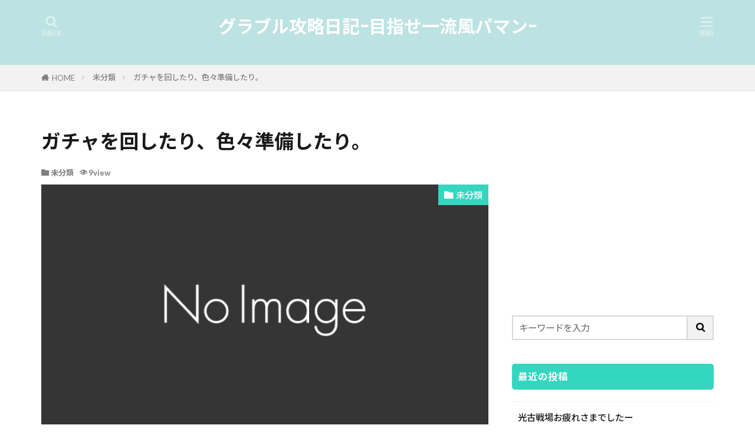

--- FILE ---
content_type: text/html; charset=UTF-8
request_url: https://granblue.amemanyu.com/2020-12-01-020049/
body_size: 16601
content:

<!DOCTYPE html>

<html lang="ja" prefix="og: http://ogp.me/ns#" class="t-html 
t-middle-pc">

<head prefix="og: http://ogp.me/ns# fb: http://ogp.me/ns/fb# article: http://ogp.me/ns/article#">
<meta charset="UTF-8">
<title>ガチャを回したり、色々準備したり。│グラブル攻略日記-目指せ一流風パマン-</title>
<meta name='robots' content='max-image-preview:large' />
<link rel='dns-prefetch' href='//www.googletagmanager.com' />
<link rel='dns-prefetch' href='//use.fontawesome.com' />
<link rel='dns-prefetch' href='//fonts.googleapis.com' />
<link rel="alternate" title="oEmbed (JSON)" type="application/json+oembed" href="https://granblue.amemanyu.com/wp-json/oembed/1.0/embed?url=https%3A%2F%2Fgranblue.amemanyu.com%2F2020-12-01-020049%2F" />
<link rel="alternate" title="oEmbed (XML)" type="text/xml+oembed" href="https://granblue.amemanyu.com/wp-json/oembed/1.0/embed?url=https%3A%2F%2Fgranblue.amemanyu.com%2F2020-12-01-020049%2F&#038;format=xml" />
<style id='wp-img-auto-sizes-contain-inline-css' type='text/css'>
img:is([sizes=auto i],[sizes^="auto," i]){contain-intrinsic-size:3000px 1500px}
/*# sourceURL=wp-img-auto-sizes-contain-inline-css */
</style>
<link rel='stylesheet' id='dashicons-css' href='https://granblue.amemanyu.com/wp-includes/css/dashicons.min.css?ver=6.9' type='text/css' media='all' />
<link rel='stylesheet' id='thickbox-css' href='https://granblue.amemanyu.com/wp-includes/js/thickbox/thickbox.css?ver=6.9' type='text/css' media='all' />
<link rel='stylesheet' id='wp-block-library-css' href='https://granblue.amemanyu.com/wp-includes/css/dist/block-library/style.min.css?ver=6.9' type='text/css' media='all' />
<style id='wp-block-paragraph-inline-css' type='text/css'>
.is-small-text{font-size:.875em}.is-regular-text{font-size:1em}.is-large-text{font-size:2.25em}.is-larger-text{font-size:3em}.has-drop-cap:not(:focus):first-letter{float:left;font-size:8.4em;font-style:normal;font-weight:100;line-height:.68;margin:.05em .1em 0 0;text-transform:uppercase}body.rtl .has-drop-cap:not(:focus):first-letter{float:none;margin-left:.1em}p.has-drop-cap.has-background{overflow:hidden}:root :where(p.has-background){padding:1.25em 2.375em}:where(p.has-text-color:not(.has-link-color)) a{color:inherit}p.has-text-align-left[style*="writing-mode:vertical-lr"],p.has-text-align-right[style*="writing-mode:vertical-rl"]{rotate:180deg}
/*# sourceURL=https://granblue.amemanyu.com/wp-includes/blocks/paragraph/style.min.css */
</style>
<style id='global-styles-inline-css' type='text/css'>
:root{--wp--preset--aspect-ratio--square: 1;--wp--preset--aspect-ratio--4-3: 4/3;--wp--preset--aspect-ratio--3-4: 3/4;--wp--preset--aspect-ratio--3-2: 3/2;--wp--preset--aspect-ratio--2-3: 2/3;--wp--preset--aspect-ratio--16-9: 16/9;--wp--preset--aspect-ratio--9-16: 9/16;--wp--preset--color--black: #000000;--wp--preset--color--cyan-bluish-gray: #abb8c3;--wp--preset--color--white: #ffffff;--wp--preset--color--pale-pink: #f78da7;--wp--preset--color--vivid-red: #cf2e2e;--wp--preset--color--luminous-vivid-orange: #ff6900;--wp--preset--color--luminous-vivid-amber: #fcb900;--wp--preset--color--light-green-cyan: #7bdcb5;--wp--preset--color--vivid-green-cyan: #00d084;--wp--preset--color--pale-cyan-blue: #8ed1fc;--wp--preset--color--vivid-cyan-blue: #0693e3;--wp--preset--color--vivid-purple: #9b51e0;--wp--preset--gradient--vivid-cyan-blue-to-vivid-purple: linear-gradient(135deg,rgb(6,147,227) 0%,rgb(155,81,224) 100%);--wp--preset--gradient--light-green-cyan-to-vivid-green-cyan: linear-gradient(135deg,rgb(122,220,180) 0%,rgb(0,208,130) 100%);--wp--preset--gradient--luminous-vivid-amber-to-luminous-vivid-orange: linear-gradient(135deg,rgb(252,185,0) 0%,rgb(255,105,0) 100%);--wp--preset--gradient--luminous-vivid-orange-to-vivid-red: linear-gradient(135deg,rgb(255,105,0) 0%,rgb(207,46,46) 100%);--wp--preset--gradient--very-light-gray-to-cyan-bluish-gray: linear-gradient(135deg,rgb(238,238,238) 0%,rgb(169,184,195) 100%);--wp--preset--gradient--cool-to-warm-spectrum: linear-gradient(135deg,rgb(74,234,220) 0%,rgb(151,120,209) 20%,rgb(207,42,186) 40%,rgb(238,44,130) 60%,rgb(251,105,98) 80%,rgb(254,248,76) 100%);--wp--preset--gradient--blush-light-purple: linear-gradient(135deg,rgb(255,206,236) 0%,rgb(152,150,240) 100%);--wp--preset--gradient--blush-bordeaux: linear-gradient(135deg,rgb(254,205,165) 0%,rgb(254,45,45) 50%,rgb(107,0,62) 100%);--wp--preset--gradient--luminous-dusk: linear-gradient(135deg,rgb(255,203,112) 0%,rgb(199,81,192) 50%,rgb(65,88,208) 100%);--wp--preset--gradient--pale-ocean: linear-gradient(135deg,rgb(255,245,203) 0%,rgb(182,227,212) 50%,rgb(51,167,181) 100%);--wp--preset--gradient--electric-grass: linear-gradient(135deg,rgb(202,248,128) 0%,rgb(113,206,126) 100%);--wp--preset--gradient--midnight: linear-gradient(135deg,rgb(2,3,129) 0%,rgb(40,116,252) 100%);--wp--preset--font-size--small: 13px;--wp--preset--font-size--medium: 20px;--wp--preset--font-size--large: 36px;--wp--preset--font-size--x-large: 42px;--wp--preset--spacing--20: 0.44rem;--wp--preset--spacing--30: 0.67rem;--wp--preset--spacing--40: 1rem;--wp--preset--spacing--50: 1.5rem;--wp--preset--spacing--60: 2.25rem;--wp--preset--spacing--70: 3.38rem;--wp--preset--spacing--80: 5.06rem;--wp--preset--shadow--natural: 6px 6px 9px rgba(0, 0, 0, 0.2);--wp--preset--shadow--deep: 12px 12px 50px rgba(0, 0, 0, 0.4);--wp--preset--shadow--sharp: 6px 6px 0px rgba(0, 0, 0, 0.2);--wp--preset--shadow--outlined: 6px 6px 0px -3px rgb(255, 255, 255), 6px 6px rgb(0, 0, 0);--wp--preset--shadow--crisp: 6px 6px 0px rgb(0, 0, 0);}:where(.is-layout-flex){gap: 0.5em;}:where(.is-layout-grid){gap: 0.5em;}body .is-layout-flex{display: flex;}.is-layout-flex{flex-wrap: wrap;align-items: center;}.is-layout-flex > :is(*, div){margin: 0;}body .is-layout-grid{display: grid;}.is-layout-grid > :is(*, div){margin: 0;}:where(.wp-block-columns.is-layout-flex){gap: 2em;}:where(.wp-block-columns.is-layout-grid){gap: 2em;}:where(.wp-block-post-template.is-layout-flex){gap: 1.25em;}:where(.wp-block-post-template.is-layout-grid){gap: 1.25em;}.has-black-color{color: var(--wp--preset--color--black) !important;}.has-cyan-bluish-gray-color{color: var(--wp--preset--color--cyan-bluish-gray) !important;}.has-white-color{color: var(--wp--preset--color--white) !important;}.has-pale-pink-color{color: var(--wp--preset--color--pale-pink) !important;}.has-vivid-red-color{color: var(--wp--preset--color--vivid-red) !important;}.has-luminous-vivid-orange-color{color: var(--wp--preset--color--luminous-vivid-orange) !important;}.has-luminous-vivid-amber-color{color: var(--wp--preset--color--luminous-vivid-amber) !important;}.has-light-green-cyan-color{color: var(--wp--preset--color--light-green-cyan) !important;}.has-vivid-green-cyan-color{color: var(--wp--preset--color--vivid-green-cyan) !important;}.has-pale-cyan-blue-color{color: var(--wp--preset--color--pale-cyan-blue) !important;}.has-vivid-cyan-blue-color{color: var(--wp--preset--color--vivid-cyan-blue) !important;}.has-vivid-purple-color{color: var(--wp--preset--color--vivid-purple) !important;}.has-black-background-color{background-color: var(--wp--preset--color--black) !important;}.has-cyan-bluish-gray-background-color{background-color: var(--wp--preset--color--cyan-bluish-gray) !important;}.has-white-background-color{background-color: var(--wp--preset--color--white) !important;}.has-pale-pink-background-color{background-color: var(--wp--preset--color--pale-pink) !important;}.has-vivid-red-background-color{background-color: var(--wp--preset--color--vivid-red) !important;}.has-luminous-vivid-orange-background-color{background-color: var(--wp--preset--color--luminous-vivid-orange) !important;}.has-luminous-vivid-amber-background-color{background-color: var(--wp--preset--color--luminous-vivid-amber) !important;}.has-light-green-cyan-background-color{background-color: var(--wp--preset--color--light-green-cyan) !important;}.has-vivid-green-cyan-background-color{background-color: var(--wp--preset--color--vivid-green-cyan) !important;}.has-pale-cyan-blue-background-color{background-color: var(--wp--preset--color--pale-cyan-blue) !important;}.has-vivid-cyan-blue-background-color{background-color: var(--wp--preset--color--vivid-cyan-blue) !important;}.has-vivid-purple-background-color{background-color: var(--wp--preset--color--vivid-purple) !important;}.has-black-border-color{border-color: var(--wp--preset--color--black) !important;}.has-cyan-bluish-gray-border-color{border-color: var(--wp--preset--color--cyan-bluish-gray) !important;}.has-white-border-color{border-color: var(--wp--preset--color--white) !important;}.has-pale-pink-border-color{border-color: var(--wp--preset--color--pale-pink) !important;}.has-vivid-red-border-color{border-color: var(--wp--preset--color--vivid-red) !important;}.has-luminous-vivid-orange-border-color{border-color: var(--wp--preset--color--luminous-vivid-orange) !important;}.has-luminous-vivid-amber-border-color{border-color: var(--wp--preset--color--luminous-vivid-amber) !important;}.has-light-green-cyan-border-color{border-color: var(--wp--preset--color--light-green-cyan) !important;}.has-vivid-green-cyan-border-color{border-color: var(--wp--preset--color--vivid-green-cyan) !important;}.has-pale-cyan-blue-border-color{border-color: var(--wp--preset--color--pale-cyan-blue) !important;}.has-vivid-cyan-blue-border-color{border-color: var(--wp--preset--color--vivid-cyan-blue) !important;}.has-vivid-purple-border-color{border-color: var(--wp--preset--color--vivid-purple) !important;}.has-vivid-cyan-blue-to-vivid-purple-gradient-background{background: var(--wp--preset--gradient--vivid-cyan-blue-to-vivid-purple) !important;}.has-light-green-cyan-to-vivid-green-cyan-gradient-background{background: var(--wp--preset--gradient--light-green-cyan-to-vivid-green-cyan) !important;}.has-luminous-vivid-amber-to-luminous-vivid-orange-gradient-background{background: var(--wp--preset--gradient--luminous-vivid-amber-to-luminous-vivid-orange) !important;}.has-luminous-vivid-orange-to-vivid-red-gradient-background{background: var(--wp--preset--gradient--luminous-vivid-orange-to-vivid-red) !important;}.has-very-light-gray-to-cyan-bluish-gray-gradient-background{background: var(--wp--preset--gradient--very-light-gray-to-cyan-bluish-gray) !important;}.has-cool-to-warm-spectrum-gradient-background{background: var(--wp--preset--gradient--cool-to-warm-spectrum) !important;}.has-blush-light-purple-gradient-background{background: var(--wp--preset--gradient--blush-light-purple) !important;}.has-blush-bordeaux-gradient-background{background: var(--wp--preset--gradient--blush-bordeaux) !important;}.has-luminous-dusk-gradient-background{background: var(--wp--preset--gradient--luminous-dusk) !important;}.has-pale-ocean-gradient-background{background: var(--wp--preset--gradient--pale-ocean) !important;}.has-electric-grass-gradient-background{background: var(--wp--preset--gradient--electric-grass) !important;}.has-midnight-gradient-background{background: var(--wp--preset--gradient--midnight) !important;}.has-small-font-size{font-size: var(--wp--preset--font-size--small) !important;}.has-medium-font-size{font-size: var(--wp--preset--font-size--medium) !important;}.has-large-font-size{font-size: var(--wp--preset--font-size--large) !important;}.has-x-large-font-size{font-size: var(--wp--preset--font-size--x-large) !important;}
/*# sourceURL=global-styles-inline-css */
</style>

<style id='classic-theme-styles-inline-css' type='text/css'>
/*! This file is auto-generated */
.wp-block-button__link{color:#fff;background-color:#32373c;border-radius:9999px;box-shadow:none;text-decoration:none;padding:calc(.667em + 2px) calc(1.333em + 2px);font-size:1.125em}.wp-block-file__button{background:#32373c;color:#fff;text-decoration:none}
/*# sourceURL=/wp-includes/css/classic-themes.min.css */
</style>
<link rel='stylesheet' id='bfb_fontawesome_stylesheet-css' href='https://use.fontawesome.com/releases/v5.12.1/css/all.css?ver=6.9' type='text/css' media='all' />
<link rel='stylesheet' id='bfb_font_Montserrat-css' href='https://fonts.googleapis.com/css?family=Montserrat&#038;display=swap&#038;ver=6.9' type='text/css' media='all' />
<link rel='stylesheet' id='contact-form-7-css' href='https://granblue.amemanyu.com/wp-content/plugins/contact-form-7/includes/css/styles.css?ver=6.1.4' type='text/css' media='all' />
<link rel='stylesheet' id='pz-linkcard-css-css' href='//granblue.amemanyu.com/wp-content/uploads/pz-linkcard/style/style.min.css?ver=2.5.8.5' type='text/css' media='all' />
<link rel='stylesheet' id='bfa-font-awesome-css' href='https://use.fontawesome.com/releases/v5.15.4/css/all.css?ver=2.0.3' type='text/css' media='all' />
<link rel='stylesheet' id='bfa-font-awesome-v4-shim-css' href='https://use.fontawesome.com/releases/v5.15.4/css/v4-shims.css?ver=2.0.3' type='text/css' media='all' />
<style id='bfa-font-awesome-v4-shim-inline-css' type='text/css'>

			@font-face {
				font-family: 'FontAwesome';
				src: url('https://use.fontawesome.com/releases/v5.15.4/webfonts/fa-brands-400.eot'),
				url('https://use.fontawesome.com/releases/v5.15.4/webfonts/fa-brands-400.eot?#iefix') format('embedded-opentype'),
				url('https://use.fontawesome.com/releases/v5.15.4/webfonts/fa-brands-400.woff2') format('woff2'),
				url('https://use.fontawesome.com/releases/v5.15.4/webfonts/fa-brands-400.woff') format('woff'),
				url('https://use.fontawesome.com/releases/v5.15.4/webfonts/fa-brands-400.ttf') format('truetype'),
				url('https://use.fontawesome.com/releases/v5.15.4/webfonts/fa-brands-400.svg#fontawesome') format('svg');
			}

			@font-face {
				font-family: 'FontAwesome';
				src: url('https://use.fontawesome.com/releases/v5.15.4/webfonts/fa-solid-900.eot'),
				url('https://use.fontawesome.com/releases/v5.15.4/webfonts/fa-solid-900.eot?#iefix') format('embedded-opentype'),
				url('https://use.fontawesome.com/releases/v5.15.4/webfonts/fa-solid-900.woff2') format('woff2'),
				url('https://use.fontawesome.com/releases/v5.15.4/webfonts/fa-solid-900.woff') format('woff'),
				url('https://use.fontawesome.com/releases/v5.15.4/webfonts/fa-solid-900.ttf') format('truetype'),
				url('https://use.fontawesome.com/releases/v5.15.4/webfonts/fa-solid-900.svg#fontawesome') format('svg');
			}

			@font-face {
				font-family: 'FontAwesome';
				src: url('https://use.fontawesome.com/releases/v5.15.4/webfonts/fa-regular-400.eot'),
				url('https://use.fontawesome.com/releases/v5.15.4/webfonts/fa-regular-400.eot?#iefix') format('embedded-opentype'),
				url('https://use.fontawesome.com/releases/v5.15.4/webfonts/fa-regular-400.woff2') format('woff2'),
				url('https://use.fontawesome.com/releases/v5.15.4/webfonts/fa-regular-400.woff') format('woff'),
				url('https://use.fontawesome.com/releases/v5.15.4/webfonts/fa-regular-400.ttf') format('truetype'),
				url('https://use.fontawesome.com/releases/v5.15.4/webfonts/fa-regular-400.svg#fontawesome') format('svg');
				unicode-range: U+F004-F005,U+F007,U+F017,U+F022,U+F024,U+F02E,U+F03E,U+F044,U+F057-F059,U+F06E,U+F070,U+F075,U+F07B-F07C,U+F080,U+F086,U+F089,U+F094,U+F09D,U+F0A0,U+F0A4-F0A7,U+F0C5,U+F0C7-F0C8,U+F0E0,U+F0EB,U+F0F3,U+F0F8,U+F0FE,U+F111,U+F118-F11A,U+F11C,U+F133,U+F144,U+F146,U+F14A,U+F14D-F14E,U+F150-F152,U+F15B-F15C,U+F164-F165,U+F185-F186,U+F191-F192,U+F1AD,U+F1C1-F1C9,U+F1CD,U+F1D8,U+F1E3,U+F1EA,U+F1F6,U+F1F9,U+F20A,U+F247-F249,U+F24D,U+F254-F25B,U+F25D,U+F267,U+F271-F274,U+F279,U+F28B,U+F28D,U+F2B5-F2B6,U+F2B9,U+F2BB,U+F2BD,U+F2C1-F2C2,U+F2D0,U+F2D2,U+F2DC,U+F2ED,U+F328,U+F358-F35B,U+F3A5,U+F3D1,U+F410,U+F4AD;
			}
		
/*# sourceURL=bfa-font-awesome-v4-shim-inline-css */
</style>
<script type="text/javascript" src="https://granblue.amemanyu.com/wp-includes/js/jquery/jquery.min.js?ver=3.7.1" id="jquery-core-js"></script>
<script type="text/javascript" src="https://granblue.amemanyu.com/wp-includes/js/jquery/jquery-migrate.min.js?ver=3.4.1" id="jquery-migrate-js"></script>

<!-- Site Kit によって追加された Google タグ（gtag.js）スニペット -->

<!-- Google アナリティクス スニペット (Site Kit が追加) -->
<script type="text/javascript" src="https://www.googletagmanager.com/gtag/js?id=GT-NGBJTQ97" id="google_gtagjs-js" async></script>
<script type="text/javascript" id="google_gtagjs-js-after">
/* <![CDATA[ */
window.dataLayer = window.dataLayer || [];function gtag(){dataLayer.push(arguments);}
gtag("set","linker",{"domains":["granblue.amemanyu.com"]});
gtag("js", new Date());
gtag("set", "developer_id.dZTNiMT", true);
gtag("config", "GT-NGBJTQ97");
//# sourceURL=google_gtagjs-js-after
/* ]]> */
</script>

<!-- Site Kit によって追加された終了 Google タグ（gtag.js）スニペット -->
<link rel="https://api.w.org/" href="https://granblue.amemanyu.com/wp-json/" /><link rel="alternate" title="JSON" type="application/json" href="https://granblue.amemanyu.com/wp-json/wp/v2/posts/122" /><meta name="generator" content="Site Kit by Google 1.150.0" /><link rel="stylesheet" href="https://granblue.amemanyu.com/wp-content/themes/the-thor/css/icon.min.css">
<link rel="stylesheet" href="https://fonts.googleapis.com/css?family=Lato:100,300,400,700,900">
<link rel="stylesheet" href="https://fonts.googleapis.com/css?family=Fjalla+One">
<link rel="stylesheet" href="https://fonts.googleapis.com/css?family=Noto+Sans+JP:100,200,300,400,500,600,700,800,900">
<link rel="stylesheet" href="https://granblue.amemanyu.com/wp-content/themes/the-thor/style.min.css">
<link rel="stylesheet" href="https://granblue.amemanyu.com/wp-content/themes/the-thor-child/style-user.css?1614161239">
<link rel="canonical" href="https://granblue.amemanyu.com/2020-12-01-020049/" />
<script src="https://ajax.googleapis.com/ajax/libs/jquery/1.12.4/jquery.min.js"></script>
<meta http-equiv="X-UA-Compatible" content="IE=edge">
<meta name="viewport" content="width=device-width, initial-scale=1, viewport-fit=cover"/>
<style>
.widget.widget_nav_menu ul.menu{border-color: rgba(53,214,192,0.15);}.widget.widget_nav_menu ul.menu li{border-color: rgba(53,214,192,0.75);}.widget.widget_nav_menu ul.menu .sub-menu li{border-color: rgba(53,214,192,0.15);}.widget.widget_nav_menu ul.menu .sub-menu li .sub-menu li:first-child{border-color: rgba(53,214,192,0.15);}.widget.widget_nav_menu ul.menu li a:hover{background-color: rgba(53,214,192,0.75);}.widget.widget_nav_menu ul.menu .current-menu-item > a{background-color: rgba(53,214,192,0.75);}.widget.widget_nav_menu ul.menu li .sub-menu li a:before {color:#35d6c0;}.widget.widget_nav_menu ul.menu li a{background-color:#35d6c0;}.widget.widget_nav_menu ul.menu .sub-menu a:hover{color:#35d6c0;}.widget.widget_nav_menu ul.menu .sub-menu .current-menu-item a{color:#35d6c0;}.widget.widget_categories ul{border-color: rgba(53,214,192,0.15);}.widget.widget_categories ul li{border-color: rgba(53,214,192,0.75);}.widget.widget_categories ul .children li{border-color: rgba(53,214,192,0.15);}.widget.widget_categories ul .children li .children li:first-child{border-color: rgba(53,214,192,0.15);}.widget.widget_categories ul li a:hover{background-color: rgba(53,214,192,0.75);}.widget.widget_categories ul .current-menu-item > a{background-color: rgba(53,214,192,0.75);}.widget.widget_categories ul li .children li a:before {color:#35d6c0;}.widget.widget_categories ul li a{background-color:#35d6c0;}.widget.widget_categories ul .children a:hover{color:#35d6c0;}.widget.widget_categories ul .children .current-menu-item a{color:#35d6c0;}.widgetSearch__input:hover{border-color:#35d6c0;}.widgetCatTitle{background-color:#35d6c0;}.widgetCatTitle__inner{background-color:#35d6c0;}.widgetSearch__submit:hover{background-color:#35d6c0;}.widgetProfile__sns{background-color:#35d6c0;}.widget.widget_calendar .calendar_wrap tbody a:hover{background-color:#35d6c0;}.widget ul li a:hover{color:#35d6c0;}.widget.widget_rss .rsswidget:hover{color:#35d6c0;}.widget.widget_tag_cloud a:hover{background-color:#35d6c0;}.widget select:hover{border-color:#35d6c0;}.widgetSearch__checkLabel:hover:after{border-color:#35d6c0;}.widgetSearch__check:checked .widgetSearch__checkLabel:before, .widgetSearch__check:checked + .widgetSearch__checkLabel:before{border-color:#35d6c0;}.widgetTab__item.current{border-top-color:#35d6c0;}.widgetTab__item:hover{border-top-color:#35d6c0;}.searchHead__title{background-color:#35d6c0;}.searchHead__submit:hover{color:#35d6c0;}.menuBtn__close:hover{color:#35d6c0;}.menuBtn__link:hover{color:#35d6c0;}@media only screen and (min-width: 992px){.menuBtn__link {background-color:#35d6c0;}}.t-headerCenter .menuBtn__link:hover{color:#35d6c0;}.searchBtn__close:hover{color:#35d6c0;}.searchBtn__link:hover{color:#35d6c0;}.breadcrumb__item a:hover{color:#35d6c0;}.pager__item{color:#35d6c0;}.pager__item:hover, .pager__item-current{background-color:#35d6c0; color:#fff;}.page-numbers{color:#35d6c0;}.page-numbers:hover, .page-numbers.current{background-color:#35d6c0; color:#fff;}.pagePager__item{color:#35d6c0;}.pagePager__item:hover, .pagePager__item-current{background-color:#35d6c0; color:#fff;}.heading a:hover{color:#35d6c0;}.eyecatch__cat{background-color:#35d6c0;}.the__category{background-color:#35d6c0;}.dateList__item a:hover{color:#35d6c0;}.controllerFooter__item:last-child{background-color:#35d6c0;}.controllerFooter__close{background-color:#35d6c0;}.bottomFooter__topBtn{background-color:#35d6c0;}.mask-color{background-color:#35d6c0;}.mask-colorgray{background-color:#35d6c0;}.pickup3__item{background-color:#35d6c0;}.categoryBox__title{color:#35d6c0;}.comments__list .comment-meta{background-color:#35d6c0;}.comment-respond .submit{background-color:#35d6c0;}.prevNext__pop{background-color:#35d6c0;}.swiper-pagination-bullet-active{background-color:#35d6c0;}.swiper-slider .swiper-button-next, .swiper-slider .swiper-container-rtl .swiper-button-prev, .swiper-slider .swiper-button-prev, .swiper-slider .swiper-container-rtl .swiper-button-next	{background-color:#35d6c0;}body{background:#ffffff;}.t-headerColor .l-header{background-color:#bce2e2;}.t-headerColor .globalNavi::before{background: -webkit-gradient(linear,left top,right top,color-stop(0%,rgba(255,255,255,0)),color-stop(100%,#bce2e2));}.t-headerColor .subNavi__link-pickup:hover{color:#bce2e2;}.snsFooter{background-color:#35d6c0}.widget-main .heading.heading-widget{background-color:#35d6c0}.widget-main .heading.heading-widgetsimple{background-color:#35d6c0}.widget-main .heading.heading-widgetsimplewide{background-color:#35d6c0}.widget-main .heading.heading-widgetwide{background-color:#35d6c0}.widget-main .heading.heading-widgetbottom:before{border-color:#35d6c0}.widget-main .heading.heading-widgetborder{border-color:#35d6c0}.widget-main .heading.heading-widgetborder::before,.widget-main .heading.heading-widgetborder::after{background-color:#35d6c0}.widget-side .heading.heading-widget{background-color:#35d6c0}.widget-side .heading.heading-widgetsimple{background-color:#35d6c0}.widget-side .heading.heading-widgetsimplewide{background-color:#35d6c0}.widget-side .heading.heading-widgetwide{background-color:#35d6c0}.widget-side .heading.heading-widgetbottom:before{border-color:#35d6c0}.widget-side .heading.heading-widgetborder{border-color:#35d6c0}.widget-side .heading.heading-widgetborder::before,.widget-side .heading.heading-widgetborder::after{background-color:#35d6c0}.widget-foot .heading.heading-widget{background-color:#35d6c0}.widget-foot .heading.heading-widgetsimple{background-color:#35d6c0}.widget-foot .heading.heading-widgetsimplewide{background-color:#35d6c0}.widget-foot .heading.heading-widgetwide{background-color:#35d6c0}.widget-foot .heading.heading-widgetbottom:before{border-color:#35d6c0}.widget-foot .heading.heading-widgetborder{border-color:#35d6c0}.widget-foot .heading.heading-widgetborder::before,.widget-foot .heading.heading-widgetborder::after{background-color:#35d6c0}.widget-menu .heading.heading-widget{background-color:#35d6c0}.widget-menu .heading.heading-widgetsimple{background-color:#35d6c0}.widget-menu .heading.heading-widgetsimplewide{background-color:#35d6c0}.widget-menu .heading.heading-widgetwide{background-color:#35d6c0}.widget-menu .heading.heading-widgetbottom:before{border-color:#35d6c0}.widget-menu .heading.heading-widgetborder{border-color:#35d6c0}.widget-menu .heading.heading-widgetborder::before,.widget-menu .heading.heading-widgetborder::after{background-color:#35d6c0}.rankingBox__bg{background-color:#35d6c0}.the__ribbon{background-color:#35d6c0}.the__ribbon:after{border-left-color:#35d6c0; border-right-color:#35d6c0}.content .afTagBox__btnDetail{background-color:#35d6c0;}.widget .widgetAfTag__btnDetail{background-color:#35d6c0;}.content .afTagBox__btnAf{background-color:#35d6c0;}.widget .widgetAfTag__btnAf{background-color:#35d6c0;}.content a{color:#284eb7;}.phrase a{color:#284eb7;}.content .sitemap li a:hover{color:#284eb7;}.content h2 a:hover,.content h3 a:hover,.content h4 a:hover,.content h5 a:hover{color:#284eb7;}.content ul.menu li a:hover{color:#284eb7;}.content .es-LiconBox:before{background-color:#a83f3f;}.content .es-LiconCircle:before{background-color:#a83f3f;}.content .es-BTiconBox:before{background-color:#a83f3f;}.content .es-BTiconCircle:before{background-color:#a83f3f;}.content .es-BiconObi{border-color:#a83f3f;}.content .es-BiconCorner:before{background-color:#a83f3f;}.content .es-BiconCircle:before{background-color:#a83f3f;}.content .es-BmarkHatena::before{background-color:#005293;}.content .es-BmarkExcl::before{background-color:#b60105;}.content .es-BmarkQ::before{background-color:#005293;}.content .es-BmarkQ::after{border-top-color:#005293;}.content .es-BmarkA::before{color:#b60105;}.content .es-BsubTradi::before{color:#ffffff;background-color:#b60105;border-color:#b60105;}.btn__link-primary{color:#ffffff; background-color:#3f3f3f;}.content .btn__link-primary{color:#ffffff; background-color:#3f3f3f;}.searchBtn__contentInner .btn__link-search{color:#ffffff; background-color:#3f3f3f;}.btn__link-secondary{color:#ffffff; background-color:#3f3f3f;}.content .btn__link-secondary{color:#ffffff; background-color:#3f3f3f;}.btn__link-search{color:#ffffff; background-color:#3f3f3f;}.btn__link-normal{color:#3f3f3f;}.content .btn__link-normal{color:#3f3f3f;}.btn__link-normal:hover{background-color:#3f3f3f;}.content .btn__link-normal:hover{background-color:#3f3f3f;}.comments__list .comment-reply-link{color:#3f3f3f;}.comments__list .comment-reply-link:hover{background-color:#3f3f3f;}@media only screen and (min-width: 992px){.subNavi__link-pickup{color:#3f3f3f;}}@media only screen and (min-width: 992px){.subNavi__link-pickup:hover{background-color:#3f3f3f;}}.partsH2-1 h2{color:#000000; border-color:#171ed8;}.partsH3-5 h3{color:#000000; background: linear-gradient(transparent 60%, #64e0e0 60%);}.partsH4-12 h4{color:#000000; border-left-color:#49ed62; border-bottom-color:#d8d8d8;}.partsH5-81 h5{color:#000000;}.partsH5-81 h5:first-letter{color:#02e5ed;}.content ul > li::before{color:#a83f3f;}.content ul{color:#191919;}.content ol > li::before{color:#a83f3f; border-color:#a83f3f;}.content ol > li > ol > li::before{background-color:#a83f3f; border-color:#a83f3f;}.content ol > li > ol > li > ol > li::before{color:#a83f3f; border-color:#a83f3f;}.content ol{color:#191919;}.content .balloon .balloon__text{color:#191919; background-color:#f2f2f2;}.content .balloon .balloon__text-left:before{border-left-color:#f2f2f2;}.content .balloon .balloon__text-right:before{border-right-color:#f2f2f2;}.content .balloon-boder .balloon__text{color:#191919; background-color:#ffffff;  border-color:#d8d8d8;}.content .balloon-boder .balloon__text-left:before{border-left-color:#d8d8d8;}.content .balloon-boder .balloon__text-left:after{border-left-color:#ffffff;}.content .balloon-boder .balloon__text-right:before{border-right-color:#d8d8d8;}.content .balloon-boder .balloon__text-right:after{border-right-color:#ffffff;}.content blockquote{color:#191919; background-color:#f2f2f2;}.content blockquote::before{color:#d8d8d8;}.content table{color:#191919; border-top-color:#E5E5E5; border-left-color:#E5E5E5;}.content table th{background:#7f7f7f; color:#ffffff; ;border-right-color:#E5E5E5; border-bottom-color:#E5E5E5;}.content table td{background:#ffffff; ;border-right-color:#E5E5E5; border-bottom-color:#E5E5E5;}.content table tr:nth-child(odd) td{background-color:#f2f2f2;}
</style>

<!-- Site Kit が追加した Google AdSense メタタグ -->
<meta name="google-adsense-platform-account" content="ca-host-pub-2644536267352236">
<meta name="google-adsense-platform-domain" content="sitekit.withgoogle.com">
<!-- Site Kit が追加した End Google AdSense メタタグ -->
<link rel="alternate" type="application/rss+xml" title="RSS" href="https://granblue.amemanyu.com/rsslatest.xml" />		<style type="text/css" id="wp-custom-css">
			.grecaptcha-badge { visibility: hidden; }

/*　記事一覧　スマホ1列大画面2列　*/
@media screen and (min-width: 768px) {
.archive__item {
width: calc(49.5%);
}
.heading-secondary a{
font-size: 1.8rem;
}
}

		</style>
		<!– Global site tag (gtag.js) – Google Analytics –>
<script async src='https://www.googletagmanager.com/gtag/js?id=UA-132543425-2'></script>
<script>
    window.dataLayer = window.dataLayer || [];
    function gtag(){dataLayer.push(arguments);}
    gtag('js', new Date());
    gtag('config', 'UA-132543425-2');
    
</script>
<!– /Global site tag (gtag.js) – Google Analytics –>
				<style type="text/css" id="c4wp-checkout-css">
					.woocommerce-checkout .c4wp_captcha_field {
						margin-bottom: 10px;
						margin-top: 15px;
						position: relative;
						display: inline-block;
					}
				</style>
							<style type="text/css" id="c4wp-v3-lp-form-css">
				.login #login, .login #lostpasswordform {
					min-width: 350px !important;
				}
				.wpforms-field-c4wp iframe {
					width: 100% !important;
				}
			</style>
			<meta property="og:site_name" content="グラブル攻略日記-目指せ一流風パマン-" />
<meta property="og:type" content="article" />
<meta property="og:title" content="ガチャを回したり、色々準備したり。" />
<meta property="og:description" content="レジェンドフェス来ましたね！！   今回はもうクリスマスバージョンのキャラという事でフェルルカはプレイアブル化しないっぽいですね。 代わりにネモネがクリスマスバージョンで実装したという事で、性能を見ましたが面白いアビを持っていて色々と使い道" />
<meta property="og:url" content="https://granblue.amemanyu.com/2020-12-01-020049/" />
<meta property="og:image" content="https://granblue.amemanyu.com/wp-content/themes/the-thor/img/img_no_768.gif" />
<meta name="twitter:card" content="summary" />
<meta name="twitter:site" content="@t4sssy" />

<script data-ad-client="ca-pub-5783441804837673" async src="https://pagead2.googlesyndication.com/pagead/js/adsbygoogle.js"></script>
</head>
<body class="t-noto t-logoSp t-logoPc t-headerCenter t-headerColor" id="top">
    <header class="l-header"> <div class="container container-header"><p class="siteTitle"><a class="siteTitle__link" href="https://granblue.amemanyu.com">グラブル攻略日記-目指せ一流風パマン-  </a></p><nav class="subNavi"> </nav><div class="searchBtn ">  <input class="searchBtn__checkbox" id="searchBtn-checkbox" type="checkbox">  <label class="searchBtn__link searchBtn__link-text icon-search" for="searchBtn-checkbox"></label>  <label class="searchBtn__unshown" for="searchBtn-checkbox"></label>  <div class="searchBtn__content"> <div class="searchBtn__scroll"><label class="searchBtn__close" for="searchBtn-checkbox"><i class="icon-close"></i>CLOSE</label><div class="searchBtn__contentInner">  <aside class="widget">  <div class="widgetSearch"> <form method="get" action="https://granblue.amemanyu.com" target="_top">  <div class="widgetSearch__contents"> <h3 class="heading heading-tertiary">キーワード</h3> <input class="widgetSearch__input widgetSearch__input-max" type="text" name="s" placeholder="キーワードを入力" value=""></div>  <div class="widgetSearch__contents"> <h3 class="heading heading-tertiary">カテゴリー</h3><select  name='cat' id='cat_69701a07b491f' class='widgetSearch__select'><option value=''>カテゴリーを選択</option><option class="level-0" value="1">未分類</option><option class="level-0" value="3">攻略</option><option class="level-0" value="4">編成</option><option class="level-0" value="5">六竜</option><option class="level-0" value="6">雑記</option><option class="level-0" value="7">風属性</option><option class="level-0" value="9">ガチャ</option><option class="level-0" value="10">ウマ娘</option><option class="level-0" value="11">古戦場</option></select>  </div>  <div class="widgetSearch__tag"> <h3 class="heading heading-tertiary">タグ</h3> <label><input class="widgetSearch__check" type="checkbox" name="tag[]" value="%e3%82%b0%e3%83%a9%e3%83%96%e3%83%ab" /><span class="widgetSearch__checkLabel">グラブル</span></label>  </div> <div class="btn btn-search"> <button class="btn__link btn__link-search" type="submit" value="search">検索</button>  </div></form>  </div></aside></div> </div>  </div></div><div class="menuBtn ">  <input class="menuBtn__checkbox" id="menuBtn-checkbox" type="checkbox">  <label class="menuBtn__link menuBtn__link-text icon-menu" for="menuBtn-checkbox"></label>  <label class="menuBtn__unshown" for="menuBtn-checkbox"></label>  <div class="menuBtn__content"> <div class="menuBtn__scroll"><label class="menuBtn__close" for="menuBtn-checkbox"><i class="icon-close"></i>CLOSE</label><div class="menuBtn__contentInner"></div> </div>  </div></div> </div>  </header>      <div class="l-headerBottom">  </div>   <div class="wider"> <div class="breadcrumb"><ul class="breadcrumb__list container"><li class="breadcrumb__item icon-home"><a href="https://granblue.amemanyu.com">HOME</a></li><li class="breadcrumb__item"><a href="https://granblue.amemanyu.com/category/uncategorized/">未分類</a></li><li class="breadcrumb__item breadcrumb__item-current"><a href="https://granblue.amemanyu.com/2020-12-01-020049/">ガチャを回したり、色々準備したり。</a></li></ul></div>  </div>    <div class="l-wrapper">   <main class="l-main"><div class="dividerBottom">  <h1 class="heading heading-primary">ガチャを回したり、色々準備したり。</h1>  <ul class="dateList dateList-main">  <li class="dateList__item icon-folder"><a href="https://granblue.amemanyu.com/category/uncategorized/" rel="category tag">未分類</a></li><li class="dateList__item icon-eye">9view</li> </ul> <div class="eyecatch eyecatch-main"> <span class="eyecatch__cat eyecatch__cat-big cc-bg1"><a href="https://granblue.amemanyu.com/category/uncategorized/">未分類</a></span> <span class="eyecatch__link"> <img data-layzr="https://granblue.amemanyu.com/wp-content/themes/the-thor/img/img_no_768.gif" alt="NO IMAGE" src="https://granblue.amemanyu.com/wp-content/themes/the-thor/img/dummy.gif">  </span>  </div>  <div class="dividerBottom">  <aside class="widget widget-main  widget_fit_aditem_class"><div class="adWidget"><script async src="https://pagead2.googlesyndication.com/pagead/js/adsbygoogle.js?client=ca-pub-5783441804837673"  crossorigin="anonymous"></script><ins class="adsbygoogle"  style="display:block"  data-ad-client="ca-pub-5783441804837673"  data-ad-slot="9991988903"  data-ad-format="auto"  data-full-width-responsive="true"></ins><script>  (adsbygoogle = window.adsbygoogle || []).push({});</script></div></aside><aside class="widget widget-main  widget_block widget_text"><p>本ページにはプロモーションが含まれております。</p></aside>  </div>      <div class="postContents"> <section class="content partsH2-1 partsH3-5 partsH4-12 partsH5-81"><p><img decoding="async" src="https://granblue.amemanyu.com/wp-content/themes/the-thor/img/dummy.gif" data-layzr="https://cdn-ak.f.st-hatena.com/images/fotolife/a/amemanyu/20201201/20201201014219.jpg" alt="f:id:amemanyu:20201201014219j:plain" title="" class="hatena-fotolife" itemprop="image" /></p><p>レジェンドフェス来ましたね！！</p><p> </p><p>今回はもうクリスマスバージョンのキャラという事でフェルルカはプレイアブル化しないっぽいですね。</p><p>代わりにネモネがクリスマスバージョンで実装したという事で、性能を見ましたが面白いアビを持っていて色々と使い道がありそうですね。</p><p>ミリンの方も奥義パで使う可能性も秘めてますし、どちらも欲しい所…</p><p> </p><p> </p><p>ということで！</p><p>ブレグラとかのガチャチケ&amp;少しだけガチャを回してみました！</p><p><iframe src="https://www.youtube.com/embed/8AnOSQYRhBs?feature=oembed" width="480" height="270" frameborder="0" allowfullscreen=""></iframe><cite class="hatena-citation"><a href="https://www.youtube.com/watch?v=8AnOSQYRhBs">www.youtube.com</a></cite></p><p> </p><p>ほぼレジェフェスと関係ないうえにミリンとかネモネが欲しすぎて貯めていたガチャチケを少しだけ使いました。</p><p>300枚は年始の干支キャラのために取っておこうと決めているので、それ以上は使ってもいいだろうと軽い気持ちで回して微妙な当たり…</p><p> </p><p>ちょっと回したおかげで余計に欲しくなってきたのでガチャ欲がヤバい事に。</p><p> </p><p>ネモネはともかくミリンは後々欲しくなる感じがするんですよねえ…</p><p> </p><p>まあパリウリ・パラライハのSSRガチャチケを取ってそれで誤魔化すしかないですね。今回の新キャラは対象じゃないでしょうからミレイユ辺りが出たらかなり嬉しい。</p><p> </p><div class="adPost adPost-no"><script async src="https://pagead2.googlesyndication.com/pagead/js/adsbygoogle.js?client=ca-pub-5783441804837673"  crossorigin="anonymous"></script><ins class="adsbygoogle"  style="display:block"  data-ad-client="ca-pub-5783441804837673"  data-ad-slot="9991988903"  data-ad-format="auto"  data-full-width-responsive="true"></ins><script>  (adsbygoogle = window.adsbygoogle || []).push({});</script><span class="adPost__title"></span></div><h4 id="outline_1__1">武器の方を色々と準備してたんですが強化餌が足りない…！！</h4><p> </p><p>古戦場で貯めた分は湯水のごとく使い果たし、気が付くと強化する武器がずらーっと残ってました。</p><p>意識してドロップを見てみるといつも日課にしているボスたちはエンジェル武器をほとんど落とさない。</p><p> </p><p>というか落とすボスを狩っていない。</p><p> </p><p>そりゃ杯も減りますよ。だって餌を手に入れてないんだから。</p><p>これはヘイロー周回するしかないね。</p><p> </p><p>丁度虚空槍を上限解放するために銀片を集めたかったし。</p><p> </p><p> </p><p> </p><p> </p><p>バブ・イールの塔もあと少しだから何とか今できるベストで挑戦してみたいし、頑張ってみよう。</p><p> </p><p> </p><p> </p><p>オメガ武器もう一個ぐらい持てるようにならないかなあ…</p> </section>  <aside class="social-bottom"><ul class="socialList socialList-type01"><li class="socialList__item"><a class="socialList__link icon-twitter" href="http://twitter.com/intent/tweet?text=%E3%82%AC%E3%83%81%E3%83%A3%E3%82%92%E5%9B%9E%E3%81%97%E3%81%9F%E3%82%8A%E3%80%81%E8%89%B2%E3%80%85%E6%BA%96%E5%82%99%E3%81%97%E3%81%9F%E3%82%8A%E3%80%82&amp;https%3A%2F%2Fgranblue.amemanyu.com%2F2020-12-01-020049%2F&amp;url=https%3A%2F%2Fgranblue.amemanyu.com%2F2020-12-01-020049%2F" target="_blank" title="Twitter"></a></li></ul></aside></div>     <div class="dividerTop">  <aside class="widget widget-main  widget_fit_aditem_class"><div class="adWidget adWidget-no"><script async src="https://pagead2.googlesyndication.com/pagead/js/adsbygoogle.js"></script><ins class="adsbygoogle"  style="display:block"  data-ad-format="fluid"  data-ad-layout-key="-6t+ed+2i-1n-4w"  data-ad-client="ca-pub-5783441804837673"  data-ad-slot="3156767298"></ins><script>  (adsbygoogle = window.adsbygoogle || []).push({});</script></div></aside>  </div>   <div class="rectangle rectangle-no"><div class="rectangle__item rectangle__item-left"><script async src="https://pagead2.googlesyndication.com/pagead/js/adsbygoogle.js?client=ca-pub-5783441804837673"  crossorigin="anonymous"></script><ins class="adsbygoogle"  style="display:block"  data-ad-client="ca-pub-5783441804837673"  data-ad-slot="4203834973"  data-ad-format="auto"  data-full-width-responsive="true"></ins><script>  (adsbygoogle = window.adsbygoogle || []).push({});</script></div><div class="rectangle__item rectangle__item-right"><script async src="https://pagead2.googlesyndication.com/pagead/js/adsbygoogle.js?client=ca-pub-5783441804837673"  crossorigin="anonymous"></script><ins class="adsbygoogle"  style="display:block"  data-ad-client="ca-pub-5783441804837673"  data-ad-slot="1806377126"  data-ad-format="auto"  data-full-width-responsive="true"></ins><script>  (adsbygoogle = window.adsbygoogle || []).push({});</script></div> <span class="rectangle__title"></span> </div><div class="snsFollow"><div class="snsFollow__bg"><img data-layzr="https://granblue.amemanyu.com/wp-content/themes/the-thor/img/img_no_375.gif" alt="NO IMAGE" src="https://granblue.amemanyu.com/wp-content/themes/the-thor/img/dummy.gif"></div><div class="snsFollow__contents"><div class="snsFollow__text">最新情報をチェックしよう！ </div><ul class="snsFollow__list"><li class="snsFollow__item"><a href="https://twitter.com/t4sssy" class="twitter-follow-button" data-size="large" data-show-screen-name="false" data-lang="ja" data-show-count="false">フォローする</a></li></ul></div></div><ul class="prevNext"><li class="prevNext__item prevNext__item-prev"><div class="eyecatch"><div class="prevNext__pop">Prev</div><a class="eyecatch__link" href="https://granblue.amemanyu.com/2020-11-30-020615/"><img data-layzr="https://granblue.amemanyu.com/wp-content/themes/the-thor/img/img_no_375.gif" alt="NO IMAGE" width="600" height="600" src="https://granblue.amemanyu.com/wp-content/themes/the-thor/img/dummy.gif"><div class="prevNext__title"><span class="icon-clock">2020年11月30日</span><h3 class="heading heading-secondary">パリウリ・パラライハ！</h3></div></a></div></li><li class="prevNext__item prevNext__item-next"><div class="eyecatch"><div class="prevNext__pop">Next</div><a class="eyecatch__link" href="https://granblue.amemanyu.com/2020-12-02-014354/"><img data-layzr="https://granblue.amemanyu.com/wp-content/themes/the-thor/img/img_no_375.gif" alt="NO IMAGE" width="600" height="600" src="https://granblue.amemanyu.com/wp-content/themes/the-thor/img/dummy.gif"><div class="prevNext__title"><span class="icon-clock">2020年12月2日</span><h3 class="heading heading-secondary">諦めきれず再びガチャを回す。</h3></div></a></div></li></ul><aside class="related"><h2 class="heading heading-sub">関連する記事</h2><ul class="related__list"><li class="related__item"><div class="eyecatch"><span class="eyecatch__cat cc-bg1"><a href="https://granblue.amemanyu.com/category/uncategorized/">未分類</a></span><a class="eyecatch__link" href="https://granblue.amemanyu.com/2020-11-25-024507/"><img data-layzr="https://granblue.amemanyu.com/wp-content/themes/the-thor/img/img_no_375.gif" alt="NO IMAGE" width="375" height="375" src="https://granblue.amemanyu.com/wp-content/themes/the-thor/img/dummy.gif"></a></div><div class="archive__contents"><ul class="dateList"><li class="dateList__item icon-clock">2020年11月25日</li></ul><h3 class="heading heading-secondary"><a href="https://granblue.amemanyu.com/2020-11-25-024507/">使い道を考えたらこうなった。</a></h3></div></li><li class="related__item"><div class="eyecatch"><span class="eyecatch__cat cc-bg1"><a href="https://granblue.amemanyu.com/category/uncategorized/">未分類</a></span><a class="eyecatch__link" href="https://granblue.amemanyu.com/2020-07-01-224816/"><img data-layzr="https://granblue.amemanyu.com/wp-content/themes/the-thor/img/img_no_375.gif" alt="NO IMAGE" width="375" height="375" src="https://granblue.amemanyu.com/wp-content/themes/the-thor/img/dummy.gif"></a></div><div class="archive__contents"><ul class="dateList"><li class="dateList__item icon-clock">2020年7月1日</li></ul><h3 class="heading heading-secondary"><a href="https://granblue.amemanyu.com/2020-07-01-224816/">これグラ7月号を見ていく！</a></h3></div></li><li class="related__item"><div class="eyecatch"><span class="eyecatch__cat cc-bg1"><a href="https://granblue.amemanyu.com/category/uncategorized/">未分類</a></span><a class="eyecatch__link" href="https://granblue.amemanyu.com/2020-06-06-011350/"><img data-layzr="https://granblue.amemanyu.com/wp-content/themes/the-thor/img/img_no_375.gif" alt="NO IMAGE" width="375" height="375" src="https://granblue.amemanyu.com/wp-content/themes/the-thor/img/dummy.gif"></a></div><div class="archive__contents"><ul class="dateList"><li class="dateList__item icon-clock">2020年6月6日</li></ul><h3 class="heading heading-secondary"><a href="https://granblue.amemanyu.com/2020-06-06-011350/">イベントもそろそろ終わりなので追い込みをかける。</a></h3></div></li><li class="related__item"><div class="eyecatch"><span class="eyecatch__cat cc-bg1"><a href="https://granblue.amemanyu.com/category/uncategorized/">未分類</a></span><a class="eyecatch__link" href="https://granblue.amemanyu.com/2020-09-27-032242/"><img data-layzr="https://granblue.amemanyu.com/wp-content/themes/the-thor/img/img_no_375.gif" alt="NO IMAGE" width="375" height="375" src="https://granblue.amemanyu.com/wp-content/themes/the-thor/img/dummy.gif"></a></div><div class="archive__contents"><ul class="dateList"><li class="dateList__item icon-clock">2020年9月27日</li></ul><h3 class="heading heading-secondary"><a href="https://granblue.amemanyu.com/2020-09-27-032242/">ついに半額期間が終わってしまった。</a></h3></div></li></ul></aside>   <aside class="comments" id="comments">  <div id="respond" class="comment-respond"><h2 class="heading heading-secondary">コメントを書く <small><a rel="nofollow" id="cancel-comment-reply-link" href="/2020-12-01-020049/#respond" style="display:none;">コメントをキャンセル</a></small></h2><form action="https://granblue.amemanyu.com/wp-comments-post.php" method="post" id="commentform" class="comment-form"><p class="comment-notes"><span id="email-notes">メールアドレスが公開されることはありません。</span> <span class="required-field-message"><span class="required">※</span> が付いている欄は必須項目です</span></p><p class="comment-form-comment"><label for="comment">コメント <span class="required">※</span></label> <textarea id="comment" name="comment" cols="45" rows="8" maxlength="65525" required="required"></textarea></p><p class="comment-form-author"><label for="author">名前</label> <input id="author" name="author" type="text" value="" size="30" maxlength="245" autocomplete="name" /></p><p class="comment-form-email"><label for="email">メール</label> <input id="email" name="email" type="text" value="" size="30" maxlength="100" aria-describedby="email-notes" autocomplete="email" /></p><p class="comment-form-url"><label for="url">サイト</label> <input id="url" name="url" type="text" value="" size="30" maxlength="200" autocomplete="url" /></p><p class="comment-form-cookies-consent"><input id="wp-comment-cookies-consent" name="wp-comment-cookies-consent" type="checkbox" value="yes" /> <label for="wp-comment-cookies-consent">次回のコメントで使用するためブラウザーに自分の名前、メールアドレス、サイトを保存する。</label></p><p class="form-submit"><input name="submit" type="submit" id="submit" class="submit" value="コメントを送信" /> <input type='hidden' name='comment_post_ID' value='122' id='comment_post_ID' /><input type='hidden' name='comment_parent' id='comment_parent' value='0' /></p></form></div></aside>  </div> </main> <div class="l-sidebar">  <aside class="widget widget-side  widget_fit_aditem_class"><div class="adWidget adWidget-no"><script async src="https://pagead2.googlesyndication.com/pagead/js/adsbygoogle.js"></script><ins class="adsbygoogle"  style="display:block"  data-ad-client="ca-pub-5783441804837673"  data-ad-slot="9787826078"  data-ad-format="auto"  data-full-width-responsive="true"></ins><script>  (adsbygoogle = window.adsbygoogle || []).push({});</script></div></aside><aside class="widget widget-side  widget_search"><form class="widgetSearch__flex" method="get" action="https://granblue.amemanyu.com" target="_top">  <input class="widgetSearch__input" type="text" maxlength="50" name="s" placeholder="キーワードを入力" value="">  <button class="widgetSearch__submit icon-search" type="submit" value="search"></button></form></aside><aside class="widget widget-side  widget_recent_entries"><h2 class="heading heading-widget">最近の投稿</h2><ul><li><a href="https://granblue.amemanyu.com/hikarikosenjouotu-tu/">光古戦場お疲れさまでしたー</a></li><li><a href="https://granblue.amemanyu.com/hikarikosen-1nitimeotu/">光古戦場本戦一日目お疲れさまでしたー</a></li><li><a href="https://granblue.amemanyu.com/kazekosenjo4/">風古戦場4日目お疲れさまでしたー</a></li><li><a href="https://granblue.amemanyu.com/kazekosenjou3/">風古戦場3日目お疲れさまでしたー</a></li><li><a href="https://granblue.amemanyu.com/kazekosenjou2/">風古戦場2日目お疲れさまでしたー</a></li></ul></aside><aside class="widget widget-side  widget_recent_comments"><h2 class="heading heading-widget">最近のコメント</h2><ul id="recentcomments"></ul></aside><aside class="widget widget-side  widget_fit_styleitem_class"><div class="content partsH2-1 partsH3-5 partsH4-12 partsH5-81"><p><a href="https://blogmura.com/profiles/11094473?p_cid=11094473"><img decoding="async" src="https://granblue.amemanyu.com/wp-content/themes/the-thor/img/dummy.gif" data-layzr="https://blogparts.blogmura.com/parts_image/user/pv11094473.gif" alt="PVアクセスランキング にほんブログ村" /></a></p></div></aside><aside class="widget widget-side  widget_fit_styleitem_class"><div class="content partsH2-1 partsH3-5 partsH4-12 partsH5-81"><p><a href="https://game.blogmura.com/granbluefantasy/ranking/in?p_cid=11094473" target="_blank" ><img decoding="async" src="https://granblue.amemanyu.com/wp-content/themes/the-thor/img/dummy.gif" data-layzr="https://b.blogmura.com/game/granbluefantasy/88_31.gif" width="88" height="31" border="0" alt="にほんブログ村 ゲームブログ グランブルーファンタジーへ" /></a><br /><a href="https://game.blogmura.com/granbluefantasy/ranking/in?p_cid=11094473">にほんブログ村</a></p></div></aside>  <div class="widgetSticky">  <aside class="widget widget-side  widget_archive"><h2 class="heading heading-widget">アーカイブ</h2><label class="screen-reader-text" for="archives-dropdown-2">アーカイブ</label><select id="archives-dropdown-2" name="archive-dropdown"><option value="">月を選択</option><option value='https://granblue.amemanyu.com/2025/04/'> 2025年4月 </option><option value='https://granblue.amemanyu.com/2024/11/'> 2024年11月 </option><option value='https://granblue.amemanyu.com/2024/10/'> 2024年10月 </option><option value='https://granblue.amemanyu.com/2024/09/'> 2024年9月 </option><option value='https://granblue.amemanyu.com/2024/08/'> 2024年8月 </option><option value='https://granblue.amemanyu.com/2024/07/'> 2024年7月 </option><option value='https://granblue.amemanyu.com/2024/06/'> 2024年6月 </option><option value='https://granblue.amemanyu.com/2024/05/'> 2024年5月 </option><option value='https://granblue.amemanyu.com/2024/04/'> 2024年4月 </option><option value='https://granblue.amemanyu.com/2024/03/'> 2024年3月 </option><option value='https://granblue.amemanyu.com/2024/02/'> 2024年2月 </option><option value='https://granblue.amemanyu.com/2024/01/'> 2024年1月 </option><option value='https://granblue.amemanyu.com/2023/11/'> 2023年11月 </option><option value='https://granblue.amemanyu.com/2023/10/'> 2023年10月 </option><option value='https://granblue.amemanyu.com/2023/09/'> 2023年9月 </option><option value='https://granblue.amemanyu.com/2023/08/'> 2023年8月 </option><option value='https://granblue.amemanyu.com/2023/07/'> 2023年7月 </option><option value='https://granblue.amemanyu.com/2023/06/'> 2023年6月 </option><option value='https://granblue.amemanyu.com/2023/05/'> 2023年5月 </option><option value='https://granblue.amemanyu.com/2023/03/'> 2023年3月 </option><option value='https://granblue.amemanyu.com/2023/02/'> 2023年2月 </option><option value='https://granblue.amemanyu.com/2023/01/'> 2023年1月 </option><option value='https://granblue.amemanyu.com/2022/09/'> 2022年9月 </option><option value='https://granblue.amemanyu.com/2022/08/'> 2022年8月 </option><option value='https://granblue.amemanyu.com/2022/07/'> 2022年7月 </option><option value='https://granblue.amemanyu.com/2022/06/'> 2022年6月 </option><option value='https://granblue.amemanyu.com/2022/05/'> 2022年5月 </option><option value='https://granblue.amemanyu.com/2022/04/'> 2022年4月 </option><option value='https://granblue.amemanyu.com/2022/02/'> 2022年2月 </option><option value='https://granblue.amemanyu.com/2022/01/'> 2022年1月 </option><option value='https://granblue.amemanyu.com/2021/12/'> 2021年12月 </option><option value='https://granblue.amemanyu.com/2021/11/'> 2021年11月 </option><option value='https://granblue.amemanyu.com/2021/10/'> 2021年10月 </option><option value='https://granblue.amemanyu.com/2021/09/'> 2021年9月 </option><option value='https://granblue.amemanyu.com/2021/08/'> 2021年8月 </option><option value='https://granblue.amemanyu.com/2021/07/'> 2021年7月 </option><option value='https://granblue.amemanyu.com/2021/06/'> 2021年6月 </option><option value='https://granblue.amemanyu.com/2021/05/'> 2021年5月 </option><option value='https://granblue.amemanyu.com/2021/04/'> 2021年4月 </option><option value='https://granblue.amemanyu.com/2021/03/'> 2021年3月 </option><option value='https://granblue.amemanyu.com/2021/02/'> 2021年2月 </option><option value='https://granblue.amemanyu.com/2021/01/'> 2021年1月 </option><option value='https://granblue.amemanyu.com/2020/12/'> 2020年12月 </option><option value='https://granblue.amemanyu.com/2020/11/'> 2020年11月 </option><option value='https://granblue.amemanyu.com/2020/10/'> 2020年10月 </option><option value='https://granblue.amemanyu.com/2020/09/'> 2020年9月 </option><option value='https://granblue.amemanyu.com/2020/08/'> 2020年8月 </option><option value='https://granblue.amemanyu.com/2020/07/'> 2020年7月 </option><option value='https://granblue.amemanyu.com/2020/06/'> 2020年6月 </option><option value='https://granblue.amemanyu.com/2020/05/'> 2020年5月 </option><option value='https://granblue.amemanyu.com/2020/04/'> 2020年4月 </option><option value='https://granblue.amemanyu.com/2020/03/'> 2020年3月 </option></select><script type="text/javascript">( ( dropdownId ) => {const dropdown = document.getElementById( dropdownId );function onSelectChange() {setTimeout( () => {if ( 'escape' === dropdown.dataset.lastkey ) {return;}if ( dropdown.value ) {document.location.href = dropdown.value;}}, 250 );}function onKeyUp( event ) {if ( 'Escape' === event.key ) {dropdown.dataset.lastkey = 'escape';} else {delete dropdown.dataset.lastkey;}}function onClick() {delete dropdown.dataset.lastkey;}dropdown.addEventListener( 'keyup', onKeyUp );dropdown.addEventListener( 'click', onClick );dropdown.addEventListener( 'change', onSelectChange );})( "archives-dropdown-2" );//# sourceURL=WP_Widget_Archives%3A%3Awidget</script></aside><aside class="widget widget-side  widget_categories"><h2 class="heading heading-widget">カテゴリー</h2><form action="https://granblue.amemanyu.com" method="get"><label class="screen-reader-text" for="cat">カテゴリー</label><select  name='cat' id='cat' class='postform'><option value='-1'>カテゴリーを選択</option><option class="level-0" value="10">ウマ娘</option><option class="level-0" value="9">ガチャ</option><option class="level-0" value="5">六竜</option><option class="level-0" value="11">古戦場</option><option class="level-0" value="3">攻略</option><option class="level-0" value="1">未分類</option><option class="level-0" value="4">編成</option><option class="level-0" value="6">雑記</option><option class="level-0" value="7">風属性</option></select></form><script type="text/javascript">( ( dropdownId ) => {const dropdown = document.getElementById( dropdownId );function onSelectChange() {setTimeout( () => {if ( 'escape' === dropdown.dataset.lastkey ) {return;}if ( dropdown.value && parseInt( dropdown.value ) > 0 && dropdown instanceof HTMLSelectElement ) {dropdown.parentElement.submit();}}, 250 );}function onKeyUp( event ) {if ( 'Escape' === event.key ) {dropdown.dataset.lastkey = 'escape';} else {delete dropdown.dataset.lastkey;}}function onClick() {delete dropdown.dataset.lastkey;}dropdown.addEventListener( 'keyup', onKeyUp );dropdown.addEventListener( 'click', onClick );dropdown.addEventListener( 'change', onSelectChange );})( "cat" );//# sourceURL=WP_Widget_Categories%3A%3Awidget</script></aside><aside class="widget widget-side  widget_fit_aditem_class"><div class="adWidget adWidget-no"><script async src="https://pagead2.googlesyndication.com/pagead/js/adsbygoogle.js"></script><ins class="adsbygoogle"  style="display:block"  data-ad-client="ca-pub-5783441804837673"  data-ad-slot="9787826078"  data-ad-format="auto"  data-full-width-responsive="true"></ins><script>  (adsbygoogle = window.adsbygoogle || []).push({});</script></div></aside>  </div></div>  </div>     <script type="application/ld+json"> { "@context": "http://schema.org", "@type": "Article ", "mainEntityOfPage":{"@type": "WebPage","@id": "https://granblue.amemanyu.com/2020-12-01-020049/" }, "headline": "ガチャを回したり、色々準備したり。", "description": "レジェンドフェス来ましたね！！   今回はもうクリスマスバージョンのキャラという事でフェルルカはプレイアブル化しないっぽいですね。 代わりにネモネがクリスマスバージョンで実装したという事で、性能を見ましたが面白いアビを持っていて色々と使い道がありそうですね。 ミリンの方も奥義パで使う可能性も秘めてますし、どちらも欲しい所…     ということで！ ブレグラとかのガチャチケ&amp;少しだけガチャを [&hellip;]", "image": {"@type": "ImageObject","url": "https://granblue.amemanyu.com/wp-content/themes/the-thor/img/img_no_768.gif","width": "768px","height": "432px" }, "datePublished": "2020-12-01T02:00:49+0900", "dateModified": "2020-12-01T02:00:49+0900", "author": {"@type": "Person","name": "t04kazy" }, "publisher": {"@type": "Organization","name": "グラブル攻略日記-目指せ一流風パマン-","logo": {  "@type": "ImageObject",  "url": "https://granblue.amemanyu.com/wp-content/themes/the-thor/img/amp_default_logo.png",  "width": "600px",  "height": "60px"} }  }  </script>      <div class="l-footerTop"></div>      <footer class="l-footer"><div class="wider"><div class="snsFooter">  <div class="container"> <ul class="snsFooter__list">  <li class="snsFooter__item"><a class="snsFooter__link icon-twitter" href="https://twitter.com/t4sssy"></a></li>  <li class="snsFooter__item"><a class="snsFooter__link icon-youtube" href="https://www.youtube.com/channel/UCXfnbSpc4QsMYbmYyHLtiKg"></a></li>  </ul>  </div></div> </div><div class="wider"><div class="bottomFooter">  <div class="container"> <nav class="bottomFooter__navi">  <ul class="bottomFooter__list"><li id="menu-item-32" class="menu-item menu-item-type-post_type menu-item-object-page menu-item-32"><a href="https://granblue.amemanyu.com/%e3%83%97%e3%83%a9%e3%82%a4%e3%83%90%e3%82%b7%e3%83%bc%e3%83%9d%e3%83%aa%e3%82%b7%e3%83%bc/">プライバシーポリシー</a></li><li id="menu-item-33" class="menu-item menu-item-type-post_type menu-item-object-page menu-item-33"><a href="https://granblue.amemanyu.com/%e5%85%8d%e8%b2%ac%e4%ba%8b%e9%a0%85%e3%81%a8%e8%91%97%e4%bd%9c%e6%a8%a9/">免責事項と著作権</a></li><li id="menu-item-34" class="menu-item menu-item-type-post_type menu-item-object-page menu-item-34"><a href="https://granblue.amemanyu.com/%e3%83%aa%e3%83%b3%e3%82%af%e3%81%ab%e3%81%a4%e3%81%84%e3%81%a6/">リンクについて</a></li><li id="menu-item-35" class="menu-item menu-item-type-post_type menu-item-object-page menu-item-35"><a href="https://granblue.amemanyu.com/17-2/">お問い合わせ</a></li></ul></nav>  <div class="bottomFooter__copyright"> © Copyright 2026 <a class="bottomFooter__link" href="https://granblue.amemanyu.com">グラブル攻略日記-目指せ一流風パマン-</a>.  </div></div>  <a href="#top" class="bottomFooter__topBtn" id="bottomFooter__topBtn"></a></div> </div></footer>  

<script type="speculationrules">
{"prefetch":[{"source":"document","where":{"and":[{"href_matches":"/*"},{"not":{"href_matches":["/wp-*.php","/wp-admin/*","/wp-content/uploads/*","/wp-content/*","/wp-content/plugins/*","/wp-content/themes/the-thor-child/*","/wp-content/themes/the-thor/*","/*\\?(.+)"]}},{"not":{"selector_matches":"a[rel~=\"nofollow\"]"}},{"not":{"selector_matches":".no-prefetch, .no-prefetch a"}}]},"eagerness":"conservative"}]}
</script>
			<script>
			var fitRankWidgetCount = fitRankWidgetCount || 0;
			jQuery(function($) {
				var rank = $('[id^=rankwidget]');
				var catrank = $('[id^=categoryrankwidget]');
				if ( 0 < rank.length || 0 < catrank.length ) {
					$( document ).on( 'fitGetRankWidgetEnd', function () {
						if ( ( rank.length + catrank.length ) === fitRankWidgetCount ) {
							setTimeout( function () {
								$('.widgetSticky').fitSidebar({
									wrapper : '.l-wrapper',
									responsiveWidth : 768
								});
							}, 200);
						}
					} );
				} else {
					$('.widgetSticky').fitSidebar({
						wrapper : '.l-wrapper',
						responsiveWidth : 768
					});
				}
			});
			</script>
					<script type="application/ld+json">
		{ "@context":"http://schema.org",
		  "@type": "BreadcrumbList",
		  "itemListElement":
		  [
		    {"@type": "ListItem","position": 1,"item":{"@id": "https://granblue.amemanyu.com","name": "HOME"}},
		    {"@type": "ListItem","position": 2,"item":{"@id": "https://granblue.amemanyu.com/category/uncategorized/","name": "未分類"}},
    {"@type": "ListItem","position": 3,"item":{"@id": "https://granblue.amemanyu.com/2020-12-01-020049/","name": "ガチャを回したり、色々準備したり。"}}
		  ]
		}
		</script>



	<script type="text/javascript" id="thickbox-js-extra">
/* <![CDATA[ */
var thickboxL10n = {"next":"\u6b21\u3078 \u003E","prev":"\u003C \u524d\u3078","image":"\u753b\u50cf","of":"/","close":"\u9589\u3058\u308b","noiframes":"\u3053\u306e\u6a5f\u80fd\u3067\u306f iframe \u304c\u5fc5\u8981\u3067\u3059\u3002\u73fe\u5728 iframe \u3092\u7121\u52b9\u5316\u3057\u3066\u3044\u308b\u304b\u3001\u5bfe\u5fdc\u3057\u3066\u3044\u306a\u3044\u30d6\u30e9\u30a6\u30b6\u30fc\u3092\u4f7f\u3063\u3066\u3044\u308b\u3088\u3046\u3067\u3059\u3002","loadingAnimation":"https://granblue.amemanyu.com/wp-includes/js/thickbox/loadingAnimation.gif"};
//# sourceURL=thickbox-js-extra
/* ]]> */
</script>
<script type="text/javascript" src="https://granblue.amemanyu.com/wp-includes/js/thickbox/thickbox.js?ver=3.1-20121105" id="thickbox-js"></script>
<script type="text/javascript" src="https://granblue.amemanyu.com/wp-content/plugins/blog-floating-button/js/jquery.cookie.js?ver=6.9" id="bfb_js_cookie-js"></script>
<script type="text/javascript" src="https://granblue.amemanyu.com/wp-includes/js/dist/hooks.min.js?ver=dd5603f07f9220ed27f1" id="wp-hooks-js"></script>
<script type="text/javascript" src="https://granblue.amemanyu.com/wp-includes/js/dist/i18n.min.js?ver=c26c3dc7bed366793375" id="wp-i18n-js"></script>
<script type="text/javascript" id="wp-i18n-js-after">
/* <![CDATA[ */
wp.i18n.setLocaleData( { 'text direction\u0004ltr': [ 'ltr' ] } );
//# sourceURL=wp-i18n-js-after
/* ]]> */
</script>
<script type="text/javascript" src="https://granblue.amemanyu.com/wp-content/plugins/contact-form-7/includes/swv/js/index.js?ver=6.1.4" id="swv-js"></script>
<script type="text/javascript" id="contact-form-7-js-translations">
/* <![CDATA[ */
( function( domain, translations ) {
	var localeData = translations.locale_data[ domain ] || translations.locale_data.messages;
	localeData[""].domain = domain;
	wp.i18n.setLocaleData( localeData, domain );
} )( "contact-form-7", {"translation-revision-date":"2025-11-30 08:12:23+0000","generator":"GlotPress\/4.0.3","domain":"messages","locale_data":{"messages":{"":{"domain":"messages","plural-forms":"nplurals=1; plural=0;","lang":"ja_JP"},"This contact form is placed in the wrong place.":["\u3053\u306e\u30b3\u30f3\u30bf\u30af\u30c8\u30d5\u30a9\u30fc\u30e0\u306f\u9593\u9055\u3063\u305f\u4f4d\u7f6e\u306b\u7f6e\u304b\u308c\u3066\u3044\u307e\u3059\u3002"],"Error:":["\u30a8\u30e9\u30fc:"]}},"comment":{"reference":"includes\/js\/index.js"}} );
//# sourceURL=contact-form-7-js-translations
/* ]]> */
</script>
<script type="text/javascript" id="contact-form-7-js-before">
/* <![CDATA[ */
var wpcf7 = {
    "api": {
        "root": "https:\/\/granblue.amemanyu.com\/wp-json\/",
        "namespace": "contact-form-7\/v1"
    }
};
//# sourceURL=contact-form-7-js-before
/* ]]> */
</script>
<script type="text/javascript" src="https://granblue.amemanyu.com/wp-content/plugins/contact-form-7/includes/js/index.js?ver=6.1.4" id="contact-form-7-js"></script>
<script type="text/javascript" id="pz-lkc-click-js-extra">
/* <![CDATA[ */
var pz_lkc_ajax = {"ajax_url":"https://granblue.amemanyu.com/wp-admin/admin-ajax.php","nonce":"d7aa060d8b"};
//# sourceURL=pz-lkc-click-js-extra
/* ]]> */
</script>
<script type="text/javascript" src="https://granblue.amemanyu.com/wp-content/plugins/pz-linkcard/js/click-counter.js?ver=2.5.8" id="pz-lkc-click-js"></script>
<script type="text/javascript" src="https://www.google.com/recaptcha/api.js?render=6Le7GVwaAAAAALP6jUPVRy0u7t2zufxMlbz4YgoJ&amp;ver=3.0" id="google-recaptcha-js"></script>
<script type="text/javascript" src="https://granblue.amemanyu.com/wp-includes/js/dist/vendor/wp-polyfill.min.js?ver=3.15.0" id="wp-polyfill-js"></script>
<script type="text/javascript" id="wpcf7-recaptcha-js-before">
/* <![CDATA[ */
var wpcf7_recaptcha = {
    "sitekey": "6Le7GVwaAAAAALP6jUPVRy0u7t2zufxMlbz4YgoJ",
    "actions": {
        "homepage": "homepage",
        "contactform": "contactform"
    }
};
//# sourceURL=wpcf7-recaptcha-js-before
/* ]]> */
</script>
<script type="text/javascript" src="https://granblue.amemanyu.com/wp-content/plugins/contact-form-7/modules/recaptcha/index.js?ver=6.1.4" id="wpcf7-recaptcha-js"></script>
<script type="text/javascript" src="https://granblue.amemanyu.com/wp-includes/js/comment-reply.min.js?ver=6.9" id="comment-reply-js" async="async" data-wp-strategy="async" fetchpriority="low"></script>
<script type="text/javascript" src="https://granblue.amemanyu.com/wp-content/themes/the-thor/js/smoothlink.min.js?ver=6.9" id="smoothlink-js"></script>
<script type="text/javascript" src="https://granblue.amemanyu.com/wp-content/themes/the-thor/js/fit-sidebar.min.js?ver=6.9" id="fit-sidebar-js"></script>
<script type="text/javascript" src="https://granblue.amemanyu.com/wp-content/themes/the-thor/js/layzr.min.js?ver=6.9" id="layzr-js"></script>
<script type="text/javascript" src="https://granblue.amemanyu.com/wp-content/themes/the-thor/js/unregister-worker.min.js?ver=6.9" id="unregeister-worker-js"></script>
<script type="text/javascript" src="https://granblue.amemanyu.com/wp-content/themes/the-thor/js/offline.min.js?ver=6.9" id="fit-pwa-offline-js"></script>
<script>
jQuery( function( $ ) {
	$.ajax( {
		type: 'POST',
		url:  'https://granblue.amemanyu.com/wp-admin/admin-ajax.php',
		data: {
			'action'  : 'fit_set_post_views',
			'post_id' : '122',
		},
	} );
} );
</script><script>
jQuery( function( $ ) {
	$.ajax( {
		type: 'POST',
		url:  'https://granblue.amemanyu.com/wp-admin/admin-ajax.php',
		data: {
			'action' : 'fit_update_post_view_data',
			'post_id' : '122',
		},
	} );
} );
</script><script>
jQuery( function() {
	setTimeout(
		function() {
			var realtime = 'false';
			if ( typeof _wpCustomizeSettings !== 'undefined' ) {
				realtime = _wpCustomizeSettings.values.fit_bsRank_realtime;
			}
			jQuery.ajax( {
				type: 'POST',
				url:  'https://granblue.amemanyu.com/wp-admin/admin-ajax.php',
				data: {
					'action'           : 'fit_update_post_views_by_period',
					'preview_realtime' : realtime,
				},
			} );
		},
		200
	);
} );
</script>



<script>var layzr = new Layzr();</script>

<script async src="https://platform.twitter.com/widgets.js"></script>


<script>
// ページの先頭へボタン
jQuery(function(a) {
    a("#bottomFooter__topBtn").hide();
    a(window).on("scroll", function() {
        if (a(this).scrollTop() > 100) {
            a("#bottomFooter__topBtn").fadeIn("fast")
        } else {
            a("#bottomFooter__topBtn").fadeOut("fast")
        }
        scrollHeight = a(document).height();
        scrollPosition = a(window).height() + a(window).scrollTop();
        footHeight = a(".bottomFooter").innerHeight();
        if (scrollHeight - scrollPosition <= footHeight) {
            a("#bottomFooter__topBtn").css({
                position: "absolute",
                bottom: footHeight - 40
            })
        } else {
            a("#bottomFooter__topBtn").css({
                position: "fixed",
                bottom: 0
            })
        }
    });
    a("#bottomFooter__topBtn").click(function() {
        a("body,html").animate({
            scrollTop: 0
        }, 400);
        return false
    });
    a(".controllerFooter__topBtn").click(function() {
        a("body,html").animate({
            scrollTop: 0
        }, 400);
        return false
    })
});
</script>


</body>
</html>


--- FILE ---
content_type: text/html; charset=utf-8
request_url: https://www.google.com/recaptcha/api2/anchor?ar=1&k=6Le7GVwaAAAAALP6jUPVRy0u7t2zufxMlbz4YgoJ&co=aHR0cHM6Ly9ncmFuYmx1ZS5hbWVtYW55dS5jb206NDQz&hl=en&v=PoyoqOPhxBO7pBk68S4YbpHZ&size=invisible&anchor-ms=20000&execute-ms=30000&cb=1yxdg0kdxn5w
body_size: 48573
content:
<!DOCTYPE HTML><html dir="ltr" lang="en"><head><meta http-equiv="Content-Type" content="text/html; charset=UTF-8">
<meta http-equiv="X-UA-Compatible" content="IE=edge">
<title>reCAPTCHA</title>
<style type="text/css">
/* cyrillic-ext */
@font-face {
  font-family: 'Roboto';
  font-style: normal;
  font-weight: 400;
  font-stretch: 100%;
  src: url(//fonts.gstatic.com/s/roboto/v48/KFO7CnqEu92Fr1ME7kSn66aGLdTylUAMa3GUBHMdazTgWw.woff2) format('woff2');
  unicode-range: U+0460-052F, U+1C80-1C8A, U+20B4, U+2DE0-2DFF, U+A640-A69F, U+FE2E-FE2F;
}
/* cyrillic */
@font-face {
  font-family: 'Roboto';
  font-style: normal;
  font-weight: 400;
  font-stretch: 100%;
  src: url(//fonts.gstatic.com/s/roboto/v48/KFO7CnqEu92Fr1ME7kSn66aGLdTylUAMa3iUBHMdazTgWw.woff2) format('woff2');
  unicode-range: U+0301, U+0400-045F, U+0490-0491, U+04B0-04B1, U+2116;
}
/* greek-ext */
@font-face {
  font-family: 'Roboto';
  font-style: normal;
  font-weight: 400;
  font-stretch: 100%;
  src: url(//fonts.gstatic.com/s/roboto/v48/KFO7CnqEu92Fr1ME7kSn66aGLdTylUAMa3CUBHMdazTgWw.woff2) format('woff2');
  unicode-range: U+1F00-1FFF;
}
/* greek */
@font-face {
  font-family: 'Roboto';
  font-style: normal;
  font-weight: 400;
  font-stretch: 100%;
  src: url(//fonts.gstatic.com/s/roboto/v48/KFO7CnqEu92Fr1ME7kSn66aGLdTylUAMa3-UBHMdazTgWw.woff2) format('woff2');
  unicode-range: U+0370-0377, U+037A-037F, U+0384-038A, U+038C, U+038E-03A1, U+03A3-03FF;
}
/* math */
@font-face {
  font-family: 'Roboto';
  font-style: normal;
  font-weight: 400;
  font-stretch: 100%;
  src: url(//fonts.gstatic.com/s/roboto/v48/KFO7CnqEu92Fr1ME7kSn66aGLdTylUAMawCUBHMdazTgWw.woff2) format('woff2');
  unicode-range: U+0302-0303, U+0305, U+0307-0308, U+0310, U+0312, U+0315, U+031A, U+0326-0327, U+032C, U+032F-0330, U+0332-0333, U+0338, U+033A, U+0346, U+034D, U+0391-03A1, U+03A3-03A9, U+03B1-03C9, U+03D1, U+03D5-03D6, U+03F0-03F1, U+03F4-03F5, U+2016-2017, U+2034-2038, U+203C, U+2040, U+2043, U+2047, U+2050, U+2057, U+205F, U+2070-2071, U+2074-208E, U+2090-209C, U+20D0-20DC, U+20E1, U+20E5-20EF, U+2100-2112, U+2114-2115, U+2117-2121, U+2123-214F, U+2190, U+2192, U+2194-21AE, U+21B0-21E5, U+21F1-21F2, U+21F4-2211, U+2213-2214, U+2216-22FF, U+2308-230B, U+2310, U+2319, U+231C-2321, U+2336-237A, U+237C, U+2395, U+239B-23B7, U+23D0, U+23DC-23E1, U+2474-2475, U+25AF, U+25B3, U+25B7, U+25BD, U+25C1, U+25CA, U+25CC, U+25FB, U+266D-266F, U+27C0-27FF, U+2900-2AFF, U+2B0E-2B11, U+2B30-2B4C, U+2BFE, U+3030, U+FF5B, U+FF5D, U+1D400-1D7FF, U+1EE00-1EEFF;
}
/* symbols */
@font-face {
  font-family: 'Roboto';
  font-style: normal;
  font-weight: 400;
  font-stretch: 100%;
  src: url(//fonts.gstatic.com/s/roboto/v48/KFO7CnqEu92Fr1ME7kSn66aGLdTylUAMaxKUBHMdazTgWw.woff2) format('woff2');
  unicode-range: U+0001-000C, U+000E-001F, U+007F-009F, U+20DD-20E0, U+20E2-20E4, U+2150-218F, U+2190, U+2192, U+2194-2199, U+21AF, U+21E6-21F0, U+21F3, U+2218-2219, U+2299, U+22C4-22C6, U+2300-243F, U+2440-244A, U+2460-24FF, U+25A0-27BF, U+2800-28FF, U+2921-2922, U+2981, U+29BF, U+29EB, U+2B00-2BFF, U+4DC0-4DFF, U+FFF9-FFFB, U+10140-1018E, U+10190-1019C, U+101A0, U+101D0-101FD, U+102E0-102FB, U+10E60-10E7E, U+1D2C0-1D2D3, U+1D2E0-1D37F, U+1F000-1F0FF, U+1F100-1F1AD, U+1F1E6-1F1FF, U+1F30D-1F30F, U+1F315, U+1F31C, U+1F31E, U+1F320-1F32C, U+1F336, U+1F378, U+1F37D, U+1F382, U+1F393-1F39F, U+1F3A7-1F3A8, U+1F3AC-1F3AF, U+1F3C2, U+1F3C4-1F3C6, U+1F3CA-1F3CE, U+1F3D4-1F3E0, U+1F3ED, U+1F3F1-1F3F3, U+1F3F5-1F3F7, U+1F408, U+1F415, U+1F41F, U+1F426, U+1F43F, U+1F441-1F442, U+1F444, U+1F446-1F449, U+1F44C-1F44E, U+1F453, U+1F46A, U+1F47D, U+1F4A3, U+1F4B0, U+1F4B3, U+1F4B9, U+1F4BB, U+1F4BF, U+1F4C8-1F4CB, U+1F4D6, U+1F4DA, U+1F4DF, U+1F4E3-1F4E6, U+1F4EA-1F4ED, U+1F4F7, U+1F4F9-1F4FB, U+1F4FD-1F4FE, U+1F503, U+1F507-1F50B, U+1F50D, U+1F512-1F513, U+1F53E-1F54A, U+1F54F-1F5FA, U+1F610, U+1F650-1F67F, U+1F687, U+1F68D, U+1F691, U+1F694, U+1F698, U+1F6AD, U+1F6B2, U+1F6B9-1F6BA, U+1F6BC, U+1F6C6-1F6CF, U+1F6D3-1F6D7, U+1F6E0-1F6EA, U+1F6F0-1F6F3, U+1F6F7-1F6FC, U+1F700-1F7FF, U+1F800-1F80B, U+1F810-1F847, U+1F850-1F859, U+1F860-1F887, U+1F890-1F8AD, U+1F8B0-1F8BB, U+1F8C0-1F8C1, U+1F900-1F90B, U+1F93B, U+1F946, U+1F984, U+1F996, U+1F9E9, U+1FA00-1FA6F, U+1FA70-1FA7C, U+1FA80-1FA89, U+1FA8F-1FAC6, U+1FACE-1FADC, U+1FADF-1FAE9, U+1FAF0-1FAF8, U+1FB00-1FBFF;
}
/* vietnamese */
@font-face {
  font-family: 'Roboto';
  font-style: normal;
  font-weight: 400;
  font-stretch: 100%;
  src: url(//fonts.gstatic.com/s/roboto/v48/KFO7CnqEu92Fr1ME7kSn66aGLdTylUAMa3OUBHMdazTgWw.woff2) format('woff2');
  unicode-range: U+0102-0103, U+0110-0111, U+0128-0129, U+0168-0169, U+01A0-01A1, U+01AF-01B0, U+0300-0301, U+0303-0304, U+0308-0309, U+0323, U+0329, U+1EA0-1EF9, U+20AB;
}
/* latin-ext */
@font-face {
  font-family: 'Roboto';
  font-style: normal;
  font-weight: 400;
  font-stretch: 100%;
  src: url(//fonts.gstatic.com/s/roboto/v48/KFO7CnqEu92Fr1ME7kSn66aGLdTylUAMa3KUBHMdazTgWw.woff2) format('woff2');
  unicode-range: U+0100-02BA, U+02BD-02C5, U+02C7-02CC, U+02CE-02D7, U+02DD-02FF, U+0304, U+0308, U+0329, U+1D00-1DBF, U+1E00-1E9F, U+1EF2-1EFF, U+2020, U+20A0-20AB, U+20AD-20C0, U+2113, U+2C60-2C7F, U+A720-A7FF;
}
/* latin */
@font-face {
  font-family: 'Roboto';
  font-style: normal;
  font-weight: 400;
  font-stretch: 100%;
  src: url(//fonts.gstatic.com/s/roboto/v48/KFO7CnqEu92Fr1ME7kSn66aGLdTylUAMa3yUBHMdazQ.woff2) format('woff2');
  unicode-range: U+0000-00FF, U+0131, U+0152-0153, U+02BB-02BC, U+02C6, U+02DA, U+02DC, U+0304, U+0308, U+0329, U+2000-206F, U+20AC, U+2122, U+2191, U+2193, U+2212, U+2215, U+FEFF, U+FFFD;
}
/* cyrillic-ext */
@font-face {
  font-family: 'Roboto';
  font-style: normal;
  font-weight: 500;
  font-stretch: 100%;
  src: url(//fonts.gstatic.com/s/roboto/v48/KFO7CnqEu92Fr1ME7kSn66aGLdTylUAMa3GUBHMdazTgWw.woff2) format('woff2');
  unicode-range: U+0460-052F, U+1C80-1C8A, U+20B4, U+2DE0-2DFF, U+A640-A69F, U+FE2E-FE2F;
}
/* cyrillic */
@font-face {
  font-family: 'Roboto';
  font-style: normal;
  font-weight: 500;
  font-stretch: 100%;
  src: url(//fonts.gstatic.com/s/roboto/v48/KFO7CnqEu92Fr1ME7kSn66aGLdTylUAMa3iUBHMdazTgWw.woff2) format('woff2');
  unicode-range: U+0301, U+0400-045F, U+0490-0491, U+04B0-04B1, U+2116;
}
/* greek-ext */
@font-face {
  font-family: 'Roboto';
  font-style: normal;
  font-weight: 500;
  font-stretch: 100%;
  src: url(//fonts.gstatic.com/s/roboto/v48/KFO7CnqEu92Fr1ME7kSn66aGLdTylUAMa3CUBHMdazTgWw.woff2) format('woff2');
  unicode-range: U+1F00-1FFF;
}
/* greek */
@font-face {
  font-family: 'Roboto';
  font-style: normal;
  font-weight: 500;
  font-stretch: 100%;
  src: url(//fonts.gstatic.com/s/roboto/v48/KFO7CnqEu92Fr1ME7kSn66aGLdTylUAMa3-UBHMdazTgWw.woff2) format('woff2');
  unicode-range: U+0370-0377, U+037A-037F, U+0384-038A, U+038C, U+038E-03A1, U+03A3-03FF;
}
/* math */
@font-face {
  font-family: 'Roboto';
  font-style: normal;
  font-weight: 500;
  font-stretch: 100%;
  src: url(//fonts.gstatic.com/s/roboto/v48/KFO7CnqEu92Fr1ME7kSn66aGLdTylUAMawCUBHMdazTgWw.woff2) format('woff2');
  unicode-range: U+0302-0303, U+0305, U+0307-0308, U+0310, U+0312, U+0315, U+031A, U+0326-0327, U+032C, U+032F-0330, U+0332-0333, U+0338, U+033A, U+0346, U+034D, U+0391-03A1, U+03A3-03A9, U+03B1-03C9, U+03D1, U+03D5-03D6, U+03F0-03F1, U+03F4-03F5, U+2016-2017, U+2034-2038, U+203C, U+2040, U+2043, U+2047, U+2050, U+2057, U+205F, U+2070-2071, U+2074-208E, U+2090-209C, U+20D0-20DC, U+20E1, U+20E5-20EF, U+2100-2112, U+2114-2115, U+2117-2121, U+2123-214F, U+2190, U+2192, U+2194-21AE, U+21B0-21E5, U+21F1-21F2, U+21F4-2211, U+2213-2214, U+2216-22FF, U+2308-230B, U+2310, U+2319, U+231C-2321, U+2336-237A, U+237C, U+2395, U+239B-23B7, U+23D0, U+23DC-23E1, U+2474-2475, U+25AF, U+25B3, U+25B7, U+25BD, U+25C1, U+25CA, U+25CC, U+25FB, U+266D-266F, U+27C0-27FF, U+2900-2AFF, U+2B0E-2B11, U+2B30-2B4C, U+2BFE, U+3030, U+FF5B, U+FF5D, U+1D400-1D7FF, U+1EE00-1EEFF;
}
/* symbols */
@font-face {
  font-family: 'Roboto';
  font-style: normal;
  font-weight: 500;
  font-stretch: 100%;
  src: url(//fonts.gstatic.com/s/roboto/v48/KFO7CnqEu92Fr1ME7kSn66aGLdTylUAMaxKUBHMdazTgWw.woff2) format('woff2');
  unicode-range: U+0001-000C, U+000E-001F, U+007F-009F, U+20DD-20E0, U+20E2-20E4, U+2150-218F, U+2190, U+2192, U+2194-2199, U+21AF, U+21E6-21F0, U+21F3, U+2218-2219, U+2299, U+22C4-22C6, U+2300-243F, U+2440-244A, U+2460-24FF, U+25A0-27BF, U+2800-28FF, U+2921-2922, U+2981, U+29BF, U+29EB, U+2B00-2BFF, U+4DC0-4DFF, U+FFF9-FFFB, U+10140-1018E, U+10190-1019C, U+101A0, U+101D0-101FD, U+102E0-102FB, U+10E60-10E7E, U+1D2C0-1D2D3, U+1D2E0-1D37F, U+1F000-1F0FF, U+1F100-1F1AD, U+1F1E6-1F1FF, U+1F30D-1F30F, U+1F315, U+1F31C, U+1F31E, U+1F320-1F32C, U+1F336, U+1F378, U+1F37D, U+1F382, U+1F393-1F39F, U+1F3A7-1F3A8, U+1F3AC-1F3AF, U+1F3C2, U+1F3C4-1F3C6, U+1F3CA-1F3CE, U+1F3D4-1F3E0, U+1F3ED, U+1F3F1-1F3F3, U+1F3F5-1F3F7, U+1F408, U+1F415, U+1F41F, U+1F426, U+1F43F, U+1F441-1F442, U+1F444, U+1F446-1F449, U+1F44C-1F44E, U+1F453, U+1F46A, U+1F47D, U+1F4A3, U+1F4B0, U+1F4B3, U+1F4B9, U+1F4BB, U+1F4BF, U+1F4C8-1F4CB, U+1F4D6, U+1F4DA, U+1F4DF, U+1F4E3-1F4E6, U+1F4EA-1F4ED, U+1F4F7, U+1F4F9-1F4FB, U+1F4FD-1F4FE, U+1F503, U+1F507-1F50B, U+1F50D, U+1F512-1F513, U+1F53E-1F54A, U+1F54F-1F5FA, U+1F610, U+1F650-1F67F, U+1F687, U+1F68D, U+1F691, U+1F694, U+1F698, U+1F6AD, U+1F6B2, U+1F6B9-1F6BA, U+1F6BC, U+1F6C6-1F6CF, U+1F6D3-1F6D7, U+1F6E0-1F6EA, U+1F6F0-1F6F3, U+1F6F7-1F6FC, U+1F700-1F7FF, U+1F800-1F80B, U+1F810-1F847, U+1F850-1F859, U+1F860-1F887, U+1F890-1F8AD, U+1F8B0-1F8BB, U+1F8C0-1F8C1, U+1F900-1F90B, U+1F93B, U+1F946, U+1F984, U+1F996, U+1F9E9, U+1FA00-1FA6F, U+1FA70-1FA7C, U+1FA80-1FA89, U+1FA8F-1FAC6, U+1FACE-1FADC, U+1FADF-1FAE9, U+1FAF0-1FAF8, U+1FB00-1FBFF;
}
/* vietnamese */
@font-face {
  font-family: 'Roboto';
  font-style: normal;
  font-weight: 500;
  font-stretch: 100%;
  src: url(//fonts.gstatic.com/s/roboto/v48/KFO7CnqEu92Fr1ME7kSn66aGLdTylUAMa3OUBHMdazTgWw.woff2) format('woff2');
  unicode-range: U+0102-0103, U+0110-0111, U+0128-0129, U+0168-0169, U+01A0-01A1, U+01AF-01B0, U+0300-0301, U+0303-0304, U+0308-0309, U+0323, U+0329, U+1EA0-1EF9, U+20AB;
}
/* latin-ext */
@font-face {
  font-family: 'Roboto';
  font-style: normal;
  font-weight: 500;
  font-stretch: 100%;
  src: url(//fonts.gstatic.com/s/roboto/v48/KFO7CnqEu92Fr1ME7kSn66aGLdTylUAMa3KUBHMdazTgWw.woff2) format('woff2');
  unicode-range: U+0100-02BA, U+02BD-02C5, U+02C7-02CC, U+02CE-02D7, U+02DD-02FF, U+0304, U+0308, U+0329, U+1D00-1DBF, U+1E00-1E9F, U+1EF2-1EFF, U+2020, U+20A0-20AB, U+20AD-20C0, U+2113, U+2C60-2C7F, U+A720-A7FF;
}
/* latin */
@font-face {
  font-family: 'Roboto';
  font-style: normal;
  font-weight: 500;
  font-stretch: 100%;
  src: url(//fonts.gstatic.com/s/roboto/v48/KFO7CnqEu92Fr1ME7kSn66aGLdTylUAMa3yUBHMdazQ.woff2) format('woff2');
  unicode-range: U+0000-00FF, U+0131, U+0152-0153, U+02BB-02BC, U+02C6, U+02DA, U+02DC, U+0304, U+0308, U+0329, U+2000-206F, U+20AC, U+2122, U+2191, U+2193, U+2212, U+2215, U+FEFF, U+FFFD;
}
/* cyrillic-ext */
@font-face {
  font-family: 'Roboto';
  font-style: normal;
  font-weight: 900;
  font-stretch: 100%;
  src: url(//fonts.gstatic.com/s/roboto/v48/KFO7CnqEu92Fr1ME7kSn66aGLdTylUAMa3GUBHMdazTgWw.woff2) format('woff2');
  unicode-range: U+0460-052F, U+1C80-1C8A, U+20B4, U+2DE0-2DFF, U+A640-A69F, U+FE2E-FE2F;
}
/* cyrillic */
@font-face {
  font-family: 'Roboto';
  font-style: normal;
  font-weight: 900;
  font-stretch: 100%;
  src: url(//fonts.gstatic.com/s/roboto/v48/KFO7CnqEu92Fr1ME7kSn66aGLdTylUAMa3iUBHMdazTgWw.woff2) format('woff2');
  unicode-range: U+0301, U+0400-045F, U+0490-0491, U+04B0-04B1, U+2116;
}
/* greek-ext */
@font-face {
  font-family: 'Roboto';
  font-style: normal;
  font-weight: 900;
  font-stretch: 100%;
  src: url(//fonts.gstatic.com/s/roboto/v48/KFO7CnqEu92Fr1ME7kSn66aGLdTylUAMa3CUBHMdazTgWw.woff2) format('woff2');
  unicode-range: U+1F00-1FFF;
}
/* greek */
@font-face {
  font-family: 'Roboto';
  font-style: normal;
  font-weight: 900;
  font-stretch: 100%;
  src: url(//fonts.gstatic.com/s/roboto/v48/KFO7CnqEu92Fr1ME7kSn66aGLdTylUAMa3-UBHMdazTgWw.woff2) format('woff2');
  unicode-range: U+0370-0377, U+037A-037F, U+0384-038A, U+038C, U+038E-03A1, U+03A3-03FF;
}
/* math */
@font-face {
  font-family: 'Roboto';
  font-style: normal;
  font-weight: 900;
  font-stretch: 100%;
  src: url(//fonts.gstatic.com/s/roboto/v48/KFO7CnqEu92Fr1ME7kSn66aGLdTylUAMawCUBHMdazTgWw.woff2) format('woff2');
  unicode-range: U+0302-0303, U+0305, U+0307-0308, U+0310, U+0312, U+0315, U+031A, U+0326-0327, U+032C, U+032F-0330, U+0332-0333, U+0338, U+033A, U+0346, U+034D, U+0391-03A1, U+03A3-03A9, U+03B1-03C9, U+03D1, U+03D5-03D6, U+03F0-03F1, U+03F4-03F5, U+2016-2017, U+2034-2038, U+203C, U+2040, U+2043, U+2047, U+2050, U+2057, U+205F, U+2070-2071, U+2074-208E, U+2090-209C, U+20D0-20DC, U+20E1, U+20E5-20EF, U+2100-2112, U+2114-2115, U+2117-2121, U+2123-214F, U+2190, U+2192, U+2194-21AE, U+21B0-21E5, U+21F1-21F2, U+21F4-2211, U+2213-2214, U+2216-22FF, U+2308-230B, U+2310, U+2319, U+231C-2321, U+2336-237A, U+237C, U+2395, U+239B-23B7, U+23D0, U+23DC-23E1, U+2474-2475, U+25AF, U+25B3, U+25B7, U+25BD, U+25C1, U+25CA, U+25CC, U+25FB, U+266D-266F, U+27C0-27FF, U+2900-2AFF, U+2B0E-2B11, U+2B30-2B4C, U+2BFE, U+3030, U+FF5B, U+FF5D, U+1D400-1D7FF, U+1EE00-1EEFF;
}
/* symbols */
@font-face {
  font-family: 'Roboto';
  font-style: normal;
  font-weight: 900;
  font-stretch: 100%;
  src: url(//fonts.gstatic.com/s/roboto/v48/KFO7CnqEu92Fr1ME7kSn66aGLdTylUAMaxKUBHMdazTgWw.woff2) format('woff2');
  unicode-range: U+0001-000C, U+000E-001F, U+007F-009F, U+20DD-20E0, U+20E2-20E4, U+2150-218F, U+2190, U+2192, U+2194-2199, U+21AF, U+21E6-21F0, U+21F3, U+2218-2219, U+2299, U+22C4-22C6, U+2300-243F, U+2440-244A, U+2460-24FF, U+25A0-27BF, U+2800-28FF, U+2921-2922, U+2981, U+29BF, U+29EB, U+2B00-2BFF, U+4DC0-4DFF, U+FFF9-FFFB, U+10140-1018E, U+10190-1019C, U+101A0, U+101D0-101FD, U+102E0-102FB, U+10E60-10E7E, U+1D2C0-1D2D3, U+1D2E0-1D37F, U+1F000-1F0FF, U+1F100-1F1AD, U+1F1E6-1F1FF, U+1F30D-1F30F, U+1F315, U+1F31C, U+1F31E, U+1F320-1F32C, U+1F336, U+1F378, U+1F37D, U+1F382, U+1F393-1F39F, U+1F3A7-1F3A8, U+1F3AC-1F3AF, U+1F3C2, U+1F3C4-1F3C6, U+1F3CA-1F3CE, U+1F3D4-1F3E0, U+1F3ED, U+1F3F1-1F3F3, U+1F3F5-1F3F7, U+1F408, U+1F415, U+1F41F, U+1F426, U+1F43F, U+1F441-1F442, U+1F444, U+1F446-1F449, U+1F44C-1F44E, U+1F453, U+1F46A, U+1F47D, U+1F4A3, U+1F4B0, U+1F4B3, U+1F4B9, U+1F4BB, U+1F4BF, U+1F4C8-1F4CB, U+1F4D6, U+1F4DA, U+1F4DF, U+1F4E3-1F4E6, U+1F4EA-1F4ED, U+1F4F7, U+1F4F9-1F4FB, U+1F4FD-1F4FE, U+1F503, U+1F507-1F50B, U+1F50D, U+1F512-1F513, U+1F53E-1F54A, U+1F54F-1F5FA, U+1F610, U+1F650-1F67F, U+1F687, U+1F68D, U+1F691, U+1F694, U+1F698, U+1F6AD, U+1F6B2, U+1F6B9-1F6BA, U+1F6BC, U+1F6C6-1F6CF, U+1F6D3-1F6D7, U+1F6E0-1F6EA, U+1F6F0-1F6F3, U+1F6F7-1F6FC, U+1F700-1F7FF, U+1F800-1F80B, U+1F810-1F847, U+1F850-1F859, U+1F860-1F887, U+1F890-1F8AD, U+1F8B0-1F8BB, U+1F8C0-1F8C1, U+1F900-1F90B, U+1F93B, U+1F946, U+1F984, U+1F996, U+1F9E9, U+1FA00-1FA6F, U+1FA70-1FA7C, U+1FA80-1FA89, U+1FA8F-1FAC6, U+1FACE-1FADC, U+1FADF-1FAE9, U+1FAF0-1FAF8, U+1FB00-1FBFF;
}
/* vietnamese */
@font-face {
  font-family: 'Roboto';
  font-style: normal;
  font-weight: 900;
  font-stretch: 100%;
  src: url(//fonts.gstatic.com/s/roboto/v48/KFO7CnqEu92Fr1ME7kSn66aGLdTylUAMa3OUBHMdazTgWw.woff2) format('woff2');
  unicode-range: U+0102-0103, U+0110-0111, U+0128-0129, U+0168-0169, U+01A0-01A1, U+01AF-01B0, U+0300-0301, U+0303-0304, U+0308-0309, U+0323, U+0329, U+1EA0-1EF9, U+20AB;
}
/* latin-ext */
@font-face {
  font-family: 'Roboto';
  font-style: normal;
  font-weight: 900;
  font-stretch: 100%;
  src: url(//fonts.gstatic.com/s/roboto/v48/KFO7CnqEu92Fr1ME7kSn66aGLdTylUAMa3KUBHMdazTgWw.woff2) format('woff2');
  unicode-range: U+0100-02BA, U+02BD-02C5, U+02C7-02CC, U+02CE-02D7, U+02DD-02FF, U+0304, U+0308, U+0329, U+1D00-1DBF, U+1E00-1E9F, U+1EF2-1EFF, U+2020, U+20A0-20AB, U+20AD-20C0, U+2113, U+2C60-2C7F, U+A720-A7FF;
}
/* latin */
@font-face {
  font-family: 'Roboto';
  font-style: normal;
  font-weight: 900;
  font-stretch: 100%;
  src: url(//fonts.gstatic.com/s/roboto/v48/KFO7CnqEu92Fr1ME7kSn66aGLdTylUAMa3yUBHMdazQ.woff2) format('woff2');
  unicode-range: U+0000-00FF, U+0131, U+0152-0153, U+02BB-02BC, U+02C6, U+02DA, U+02DC, U+0304, U+0308, U+0329, U+2000-206F, U+20AC, U+2122, U+2191, U+2193, U+2212, U+2215, U+FEFF, U+FFFD;
}

</style>
<link rel="stylesheet" type="text/css" href="https://www.gstatic.com/recaptcha/releases/PoyoqOPhxBO7pBk68S4YbpHZ/styles__ltr.css">
<script nonce="uU8IIb6MYBkMWa-E2D-GLg" type="text/javascript">window['__recaptcha_api'] = 'https://www.google.com/recaptcha/api2/';</script>
<script type="text/javascript" src="https://www.gstatic.com/recaptcha/releases/PoyoqOPhxBO7pBk68S4YbpHZ/recaptcha__en.js" nonce="uU8IIb6MYBkMWa-E2D-GLg">
      
    </script></head>
<body><div id="rc-anchor-alert" class="rc-anchor-alert"></div>
<input type="hidden" id="recaptcha-token" value="[base64]">
<script type="text/javascript" nonce="uU8IIb6MYBkMWa-E2D-GLg">
      recaptcha.anchor.Main.init("[\x22ainput\x22,[\x22bgdata\x22,\x22\x22,\[base64]/[base64]/MjU1Ong/[base64]/[base64]/[base64]/[base64]/[base64]/[base64]/[base64]/[base64]/[base64]/[base64]/[base64]/[base64]/[base64]/[base64]/[base64]\\u003d\x22,\[base64]\\u003d\\u003d\x22,\x22w4zCisOgbMOlHQPDr3Zwwo/[base64]/Cm8Oqw6gUw5jCgcOGPgnDsDVlw4ZcW8KXOVbDqz42W2TDqcKqQ1x4wp12w5tFwoMRwoVPUMK2BMONw4ADwoQbMcKxfMO4wqcLw7HDiURBwoxzwqnDh8K0w4TCug9rw7bCncO9LcKhw5/[base64]/YsOOTi9ke8K2w6olwrdEw73Dm0cUwobDknx/d3cYLMKxDiUeCFTDgkxMXzZSJCcuZCXDlTrDixHCjAnCpMKgOxXDmD3Do0p7w5HDkQo2woc/w7nDqmnDo29lSkPCrH4QwoTDoF7DpcOWeGDDvWR/wrZiOWPCpMKuw753w5vCvAYkLhsZwr8zT8OdJ0fCqsOmw7QdaMKQK8Kpw4sOwo58wrlOw5DCvMKdXgPCnwDCs8OocMKCw68yw5LCjMOVw5DDjBbClX/DriM+B8KGwqo1wr0Rw5NSQcOTR8OowrPDn8OvUjbCh0HDm8OZw7DCtnbCksKAwpxVwohPwr8xwqdObcORUkPClsO9VGVJJMKcw4JGb2EUw58gwpLDr3FNesOpwrIrw6dIKcOBaMKzwo3DksKFTGHCty/CtUDDlcOBB8K0wpEuKjrCojzCiMOLwpbCi8KPw7jCvkPChMOSwo3DhsO3wrbCu8OtH8KXcHM1KDPCmMOnw5vDvSNeRBxjMsOcLT4Rwq/DlzTDisOCwojDi8Odw6LDrifDiR8Aw7fCpQbDh34jw7TCnMKJacKJw5LDscOSw58ewrZIw4/Cm2AKw5dSw7lBZcKBwrTDgcO8OMK/[base64]/w51qwqYXDnEheAXCpB5Pw7MaK8K8wrTCrxPDrcKiAwHCkcKhwprClsKKKMOLw7nCt8Kxw5jClGLCok4PwqXCscO4wrUnw5Fyw5PCvcKvw78MSMKQBMOAccKIw6PDn1EvaGUHw4/CjDsewqzCosOBw5ZnY8O1w7l4w6fCn8KdwoViwq4tBgJVFcKjw7ROwrZTdGHDpcKxDyESw546L2zCtsOpw5x3T8Kdwr/DnEMUwrtAw4LCpG/DtkpNw4zDnS0sH3hgXn1xacK7wpg6wrQZZcOYwocAwqZEXC3CksKWw6oDwphUA8Omw7vDohcnwoLDlWPDqyJJZkUPw4JVbsKvKMKpw5wlw58MLcO7w5zCjWPCnBnCssOzw43CvcOcLSHDhQjDtCkpwqJbw6RhHlc+wrLDrcOeLm14IcO/w6pfa2Ziwp0ILA3CkQVMVsOlw5M0wopbPsOqfcK9Sj8ew5fCmCVUCw4gU8OZw6YRU8OAw4/CnnEtwr7ChsO1w7gQw7l9wrfDl8K8woPDj8KaEHTDgcOJw5ZiwowEwrFFwo9/Q8KbaMKxw5QHw55HCwjCjn3CqsKySMO8Zg4kwqwaTsK5TQ3ChgkLSsOFfsKoccKHRcKsw5nDjcOFw6fDkMK/[base64]/DllcWwrZGwoYpw49rwpbCtSzChAHDtwhnw702w44aw6/Dq8KxwpbCscOVMnPDm8OQaTglw65/[base64]/[base64]/DkVI5MjV4w43DrcOnwqN6w6nDqHbCuyPDvn8xw7PCs23DiDLCvWs8w4gaO39+wr7DpDTDvsOdw6LCiXPClcOWI8KxFMK+w5VfTEtbwroywqwcFhrDpmrDkHTDiADDrTfDu8Kzd8OAw512w43DmFjDhsOhwoNRw5PDiMOqIkRkH8OBPsKgwphZwq0Sw4E/NErDhhTDmMOQex3CosO9elhIw79IRcK2w7MawoplYXkgw4jDhBvDuDzDv8O+RsO5BE7DthxOecK4w4LDuMOjw73ChhhkCibDuErDjcO5w4LDlz7Crj7Dk8KjRj/[base64]/CvMKewojDoRhqCUgXNHDDrlHChMO2w4xmwqw1EMKUwofCu8O0w50+w5l/w5oWwoJGwr1AKcKnBcKDL8OVScKQw7cuCsOWYcOUwqXDvyPCkcOWPWPCrsOrwodCwot6bFpcTHbDv2tXwovCpMONeG0twqLCthbDmC89csKnXWAxRBwEEsKuXRRGYcOLc8OtSh/CnMOYaXDCi8KTwq5wJnjCl8Kgw6vDhF/Ctz7DoWZtwqTCqcKyEsKcUcKkVGvDkcO7bMOjwojChTrChzN5wr/CscOPw5rCm2zDnBjDmMOFNcK9GEJkGsKZw5HDucK8w4oow5rDi8KtZcOLw5I/[base64]/[base64]/[base64]/CU4oazxPOwHCqnkmwpt3w6LDhkR0dMKdw4TDuMOORcOow5JPHUAJMcK8wo7CmwnDigbChMOyYUJMwqQIwr1nccKQSTHClMOgw6/CkTfDpF97w4nDshnDhTnDgjZOwrXCrMOLwqcBw4QyZ8KUFkHCu8KaO8Okwp3DsEo7wq/DpMK5JSYEfMONN347YsOoSUnCgMK/[base64]/ConAFRcKXdsKiw7zCsVJrUMOAwr7CksK/w7XDsmJYw6BQdcOTw7Y7MX7DmzlPAkpvw44Ow44xdsOLDBVzQcKZcULDoGwbWcKFw40Aw4nDrMOhTsKXw7/CgMKzwokmPRvDo8KfwojCikHCoGoow5QPw4FAw5HDolnDu8OtPsKfw4wfScKsL8K/w7REG8OwwrUaw7/DnMK7w7fCviDCp3lZfsO/w4FgIxDCscOJBMKsAsOBdCs1DQ7CsMOeeRw2bsO6W8OUw6xcGFDDjFs/[base64]/DiQ1CAMOfLsOvw47CpcOnw73Cu8OzXcKFw7fCunvDvV/DmiVDwrQ7w7ZPwpQrLcKrw4zDkMOXOMK3wqvDmjHDgMKze8O4wpDCv8OTw5nChcKBw4ZpwpAqwoBcRDXChy3Dm3YoQsKmSsKaS8KXw6nDhip6w7BbQkTCgQAnw5FDBgzDm8OawpnCvMKWw4/CgElywrrCpMKUAsOBwpV8wrU/[base64]/[base64]/XsKpw5o7fjsYDV9FR8OPIUXClsOMZ8OZw7vDtsOmPcOHw6B4wqbCnMKdw60Uwo8zGsO1EXFjw5VCH8OawrdXw58awozDg8Kqwq/CvjbDgsKsRcKQGHdbVR91ZsOLGsO6w74BwpTDgsKCwpXCk8Kxw7vCql98WiscGxZIZRtaw5rClcKMOcODTibDo23DksO/wpPCoBrCucKbwpVwKDHDnw9hwqN1DsOXw6MOw6tpH0zCqcOFLcOwwrwSUjUewpTCt8OIGD7Cm8O0w7nDsEnDp8K+W3AWwqgWw6ITaMOWwo5hUHnCoTp5wrMvb8OgP1bChT/CphXCkkAAJMKbMcKrW8OqIMKeScO9w5ARBX5yHR7ChsO2QBrDjsKGw5XDnB/CjcOCw4dYRUfDjkTCu3V+w4t5J8KGB8KpwqROWRE6dsOPw6RbMsKUKC3DiT/CuQJ5PGwbRsKSw7p1X8KNw6Zrwq1JwqbCik92w5hXdAbCksOkSsOSXwjDuwkWI27DsDDCjsO+CsKPNxkKV0XDvMOkwo/CsTrCmD4UwrfCvSbClMK+w4fDs8O/OMOnwpvDsMKGE1EHZMK3woHCpAdLwqjDpEPDqcOid0bDiw5oaT5rw6fCvQvDk8KxwqTDrT15wp8EwohSwocaUAXDrDHDhcK0w6PDpsKhBMKOR2hASifDh8KPMQ3Do0kjwp/Crnxqw7o1P3RrQgddwrDCu8KMPjAjwrHCrkJEw4wvwoXCgMKZUS/DiMO0wrfCj3XDjzlTw5PCnsK/UMKGw5PCvcO8w5QNw5hAOcOiVcKjPsKPwqfCl8K3w7LDoW/DuAPDtsOaE8K8w4rCk8OYWMOMwp94ZTjClEjDnTR/wp/CgD1Ew4/DpMOXIsO9U8OtDHrDr2LCtsK+DMOdwowsw5/DrcKXw5XDjh0NR8OVHnPDnHLCkX7CrFLDiEkWwpIbJcKTw5PDusKywrhTYUjCog9JNV3ClMOdfMKYXQNAw5URWsOYe8Orwr7CicO3BiHDpcKNwqfDkSJGwq/[base64]/EG1WBXtjw6rCuBdDcTbChHBBwq7DgsK8w5gyDcOYw6FZwpNcwps5ERbCk8KPwporcsOPwq8yRsKAwpJ+wpfDjgwiJsKewr/ChMKOw64DwqLCvAHCi3koMTwBAnPDnsKtw6JpfGVEw7zDrsODwrXCuD/ChsO6bVQ+wrTDuW4hAsKBwpPDkMOtTsOTAMOtwojDgVF3B3fClTDDlcO/woDCi0XCjMOHDAHCssK5wo0XUWnDjkzDpQnCpwrCuTN3wrLDnz4GdhMCYMKJZCIXYiDCtcKsT38JQsOHN8Okwqcgw6tPUsKmYlocwpLCnsK2GjvDs8KKD8KwwrJrwrMuXC5Bwq7CmhbDuUoxw6kAw6ATDcKsw4RweHTCrcOGVA9vw77Ds8OYw6PDrMOzw7fDr1nDr0/CtkHDnDfDhMOrBDPCtGU+W8K6w7BPwqvCtWvDnsKrM2jDjWnDn8OeYsKsJMKLwovCuGAAw4BlwokeVMK7wo1wwrDDvGDDp8K7DWTCiiwAXMO7DFTDg1M+NgdpRMKyw7XCisOlw4FiBkjCgMOsYx9Ww68wCVvDjVLDksKIBMKVf8OvTsKSw5/[base64]/DlMObw48Ow4jCjMOgVsKpwqZmbMKRDXfCp2bClWjCpkUjw7YkATp6MELDnigqacOQwrQfwofCiMKDwrDDhAs9NMOGY8K/[base64]/[base64]/G8OHw5FhIMKtwozCmARdI1kOwqhgVT/DhghSw5bChcO/wrsNw4HCi8OVwpfCjsOBClTCrzTCnlrDp8O5w594bMKyYMKJwpFmMz7CjEjCmVw7w6NCRhnDhsKBw4LDtk02PA0ZwqFOwqF5wp46OirDmVnDukVvwrd0w7oqw4p/w4vCtFDDncKiwp3Ds8KAXgUWw7bDtDXDs8KJwp3CsTPCoU0uXGhUwq3CrR/Dt1sIL8OzIMO+w6UoLMOQw4jCvsKqE8OFKGd1NgFfe8KEcsK1w7V6MR7CvMOVwrwgJ34dw6YOewzCpkHDvF0Yw7PDt8KwEw/Ciwwjf8OeOMONw7PDuRIew4l/wp7CviVZU8Kjw4vCqsKIwonCv8KmwplHEMKJwoAjwofDgRVoehN6AcKqw5PCt8ORwoHCkcKVLmIDfFxOM8KBwolpw5RawrrDnMObw4DCp21+w5kvwrrDm8OGw63CpMOAIFcdwrISCTgHwqrDqTZlwphKwq/Dv8KxwrJrGnkqSsO9w7c/wrpKST5RecKHw5IfPwo2Xy/[base64]/CvsOewpMNwoXDtwPDvjZow6HDukXCsTfDm8OudcKQwpPDrG8XIWnDoWcFIcOCYMOXdVIrAzrDr0wHXWXCjD0Fw5txwo/[base64]/Ci0XDgMKlbsK8wrsZwpTCmMKTf8KmbcKhwpg/V0rCsgdoJcKyDMKHOMKgwpAgdWjCgcOMYsK0w6HDlcOwwrsPKyhbw5rCqMKrAsOywqsFPEPDvQzCmcOoVsO+HFIZw6bDocKzwr8+QcO8wodjK8ONw69JI8Oiw6lhS8KTRxc0wpVuwpzChsKWwqDCv8OpZMORwoHDnmF9w6rDlFHDpsKeJsKUBcOewoE+VsK/CsKpwq0uUMO3w4PDtsK/Xlshw7MhIsOIwpdiw7J7wrLDoUDCkWzCrMKnwrHCnMKpwrXChCTCscKqw7zCs8OPS8OjRCwgNU5PGkLDhHwNw7zCoXDChMKQfykjLsKUTCjDlB/Cm0nCssOcKsKlfhjDoMKfOCXDhMO/[base64]/[base64]/CqMOqOcORAsO0w4g4V8Kow7J4VMOJwpPDijHCn8KvJ3LCpsK3UsOcDcOZw7bDnsONaz7Di8OqwprCj8O2K8K6w6/DjcOOw5lrwrwaCz02w65qbXcfciHDoH/DosOQM8K+ecOUw7ckHcOBOsK9w4AFwq/ClcOlw6zDhRPCtMK7WsKNPypqfULDucOaAcKXw6vDtcKyw5Urw7jDmk0jOGPCsxAwfUAABF8zw5oZNcKmw4o3PVvChQjDm8OawqNcwr1zIcK0O1fCs1AHWMKLVEVww6/Cr8OpScKaRntbwqltMmrChcOjYQfCnR5JwrzCjsKtw4EIw7jDiMK+fMO4ZF7DiGfCuMKWw6jClUYMwozDmsOhw5DDlRAMw7taw58Je8K/e8KAwoPDvU9pw68zwqnDhwIHwqPDncKldy7DkcOWAsOnKxILLXvDjCsgwpbDrsO6csO1w6LCj8OeJigaw4FhwpoXVsOZZsKrOBYJPsKbcigqw7knEcO8w57CtXQSSsKgd8OWJsK2w5kywqM6wqTDqMOyw6DCpgcTYk/CsMK7w6MFw6IyNh7DiVnDgcOoCkLDi8Kxwp/[base64]/DqcOWUR55CMKVIAjCgkbDvcOsEMK3GxnCv8OhwqHDhgXCu8KJaRt5w7J2QB/[base64]/KsKIHAPCgcO9wpPDi8OUOMKFeMKdSlprw5V2woYoIcOIw4/DrVHDrAB/[base64]/CkwMLwozCuVnDgMKywrIDw6sGecO3WnM6wpLDnxjDunTDv3zCoVDCo8KJA35Zw60qw5jCmgHCmMO3wogHwpZOfcO4w5fDucOFw7TCvRgIw4HDgMO/CScDwrzDrXtwQmJJw7TCqRYbPGDCsibCvHfDnsK/[base64]/[base64]/DnExQwrrChUfCvBN/w7guT2jClMOww54Mw5LDq1VJPMKCRMKjQsK+NSFWCcKMfMO4wpEzBgjDiVbCo8KERVN2OgFrwoI2D8Klw5U5w6jCtG94w4zDlRTDrMOUw7vDhA/Djg/DpwN9w4rDhxhxXMOYewHCkwbDrMOZw5NkLh1qw6cpYcORK8KbK14rDETCrX3Cn8OZJMOILMKKf1nDkcOra8OBVx3CpTXCkMK8EcO+woLDmBFTQDYxwrzDtcO5w7vDtMOAwoXCr8K4PnhvwqDDiyPDi8OBwrkHc1DCm8O/dnptwo3DvMKaw6p9w7TCqTIpwo4LwqlvWUbDixobw4PDlMO3EMKJw45MIjxtPz7DtsKTCAnDtsObHhJ/wqPCrTpqw5bDmcOEecKMw4fCjcOac2MOCsO3wr1xecOuc1UJKcODw7TCo8Ovw63DqcKEBcKEw54OPMKkwo3Cth/Dr8OeTm/Dhgo9wrslwqbCn8OuwqQnHk7DncOiJVZbB3ppwrzDhVZjw4HCj8KIeMOFUVxvw44+M8Kvw7nCssOKwp7CvMKjZ2NgCg5OIXU2wrvDsUVsIcOVwrYvwqxNA8OQN8KRO8Kxw77DnMK4A8KowoTDucKIw44Qw4UXwrsrU8KLbiVhwpbDpcOVwrDCscKXwprDoV/CiF3Dp8KawpRowpTCtcKdbsKowqh3UcOBw5DCoB0eIsKpwr5ow5c+wpvDscKPwp94M8KPeMK8w4XDtTvCl3XDv31kWQsqGG7CuMKUAsO4K29AHGLDoQFGXwwxw6EVfW7CrAQNIxrChix7woNSwoJhHcOmeMOawoDDjcOMGsKnw6kYSXUdRsOMwpvCq8O0w7tawpYEwo/DpcKPAcK5woI4bsO7wqonw4LDucOHw71JX8KDI8OmaMK4w5Nhw7Esw79Ww7PClQEWw7XCvcKhwq5eD8K4MznCtcKwTSfCqnDCiMOjwqbDgAADw4jCp8O5YsO+OcOawqZoZ1pjw7vDtsOrwoFTRWzDk8Odwr3DhE4Jw5LDkcO8WGLDusO2CRTCi8KKFhrDrkcuwrfCsz/CmU5Xw744ecKkMR1UwprCg8KEw7jDtsKOwrbDj0tkCsKow7/CncKcM0Zaw5nDu2FJw4/CgkpRw7zDqsOaDz3DvlXCkcKbB29xw4TCncORw7knwpPCsMKJwpdow4jDjcKRAQkEaRpXAMKdw5nDkWUaw5oHM1TDjMOBPcO1SsO3R1p2wpjDjQZNwrPCkjjDm8Oow7JrPMOqwr9eT8KSMsKIw7spwp3DlcKpRD/[base64]/DtMOQw6sXwoXCsy/CgivCngvCuQrCgsKDbMOhccOTQcK9AsKXCSpiw6lVwqVIacOWIMOOJioOwoTCi8Kjw73Dt1Fowroew7XCn8OrwoQOQ8Kpw7TDpR/[base64]/ClMK3wrZnwoZawqLCvsOIwp/Ch8Ova8KYw4rDkMOVwrstRWvCtcK0w5HDvMKBCFvCqsOWw5/[base64]/wooFw411WBlIalLCnGrDmMOUVzltw7ozQwrCjGM4QMKWR8Opw7DCvnbCvsKow7HCuMOzZMOFdTvCmyFiw7PDmxPDhMObw5oMwpTDusK9DzXDsAk/wqnDriBEIhXCscO9wpsfwp7Dqjxnf8KSw5pkw6jDncKIwrzCrCIXw4nCsMKdwqFNwr1GBsOSwqzDtMKoZsKODMOpwrPDvsKgw51XwofCisK9w71hW8KHZ8O8C8OIw7fCjx/ClMOQMn3CiFLCtw5PwrnClMKML8OXwo8xwqAZJVQ4w48eT8K+w7gVHUc6woYIwpPDiUDCjcKzCHpMw7fCl2luDcOTw7zDrcOWw6TDp3XDhMKnHxNZwozCjncmD8KpwrRMwqjDoMKvwqduwpRKwoHCshdoVjHChsKxWghNwr/DvsKwJhJ9wonCsE7CpFsAPxzCgS9hJUzDvm3CliYNL2XClsK/w6vCoS/ClU0oJcOhw7sYMMOZwpUGw43CkMO4FFRHwobCh1jCmgjDoGzCnwkIHsOWOsOpwrgmwpbDik0rwqHCkMKewoPDrAbCmhdTPgnDhcKlw7A6YFhWUcOaw5XDjj3CkW5EcRrDlMKsw4HCisO3ZMO/[base64]/DjEDCpcOJw7MQEVI3wrVQw5kTw5PCk8KDD8OkDcKTK07CrsKSY8KFfTl9w5bDnMKbwrnCvcKSw7PDh8Owwpt1wrjCq8OtcMOENsK0w7R9wrFzwqgIDnfDlsO2dMOWw7g9w49OwrMbBSVYw5Buw6FcKMOQGHFTwrHDqcOTw6vDv8KlQSnDjAnDjg/Ds1PCp8KLEsOSHRbDisKAJ8K7w6paNAzDn3TDijLChy4lwozCnDc/wrXCicKmwoVKwqpVBEzDqcKywrEjEm8ab8O7wr3DlsKRe8OQDMKsw4NjHMOfwpDDrcOzIEcqwpPCiH5+UTkjwrjDm8OHOsOVWy/[base64]/CncOAw6TDhcONwqx9w4kVCAM7wpwiXC9hwrvDmMOyEsKMw7PCkcKBw4AGFsKdPBN+w4sfLcOAw6UUwpp6ZMOnw5tDw4VawqbCpcOBWAXDgAvCs8Osw5TCqml4JMOUw57DoggqS27Dp3tOw7d4IcKsw6FiUTzDiMO/[base64]/w73ChsO5BARdHcOYPgTDvx/CswrCvsKQeMK3w5HDocOsc0zDv8KHw6QgIsOIw6zDk1zDqcKXNXbDjEjCnBnCqjXDksOAwqtpw6jCuzzCilcEwpQSw5hODsKUecODw5JLwqVxwoLCtFDDsEokw6XDugTCn1PDjQZTwrXDmcKDw5YFfQLDuS3CgsOBw78+w5vCoMKYwo/CgxjCjMOKwqTDqsO8w7wOKhXClGnDui4YCHrDjmkIw7Y+w6XCqn3Cv0TCnsKswqTCuTk2wrrCscKywo8/FMKuwrtSKhPDll0bacKrw5wzw6DClMObwqzDgMOSBjfCmMK2wo3Cs0jDvcO+E8OYw5/CqsKkw4DCr1QgZsKmQG9nw6tzwrN3wq41w7VEw6zDv0AAEMOOwq1zw5NhK2w9worDqArDg8KywrDCumLDtsO9w77DqMKITW0TCURREVUqGMOiw77DssKYw7NsEHoPPMKOwpk9eVLDuE9XYl3Don1TM2ZwwonDu8KkMjB1wrVEw7BVwoPDvXHDhcOiE1/DpcOmw79iwos5wrQjw7zCsS1EOsK9X8KrwpFhw7gWLsOaSS4KI0bClTXCtcOvwrnDvHVAw5DCqV/DoMK+CUfCr8OVN8Okw4sYXl7Ct2ZSHXPCr8KdbsOlwoA8wrF3IzUlwovCvcKZJ8KYwoRaw5XDs8KResObew4Hwq0kZcKpwq/CgBDCrsOpYMOIVFnDpkdvbsOowrcfwrnDu8OsKEhgen1JwphEwq4wO8Kiw5g6wq3Di2lhwqvCqEBcw5LCiCNaacObwqLDjsK+w6/DvAJuBUvDmsOjUSlkJsKHPgLCt3PCocOKWFHCgQojCXTDuhbClMO+w7rDs8ONLmTCvnkRwpLDlQYEw6jCkMKiwqlrwoTDljRaez7DqcOkw49MF8OdwoLDpU3DgcOyfhfDq2V2wrrCoMKVwog/wr44G8KAT0sMUMOdwqlfOcOeSsOjw7nChMOtw7TDlClkAMKeYcOjVjnCi0ZDw5oQw5cHGcOpw6bCgh/DtU96UcKmVMKuwr4YH2tCGS80DsKBwrvCsnrDn8Oxwq/DnwtaGXAUaRxVw4Mhw7rDkmlxwoLDjRbCiGvDt8OMOcO5F8ORwoFHeQLDjcKEAW3Ds8O+wrfDkxbDkX8XwpPCozEQwp/DowPCi8O+w41Aw4/DjMOew4hcwpI2wrhzw4c4LcKSIMKGO3fDk8KTH3wAVcKNw4Zxw63DpkPCkhRxwqXCj8OowqJ7JcKGKT/DncO4MMO0dwXChn7DvsK7fyV3BAbDk8O3YUHCkMO4w7vDkkjCkwLDjcOZwpxzNXsuIMOcV3xkw4Qqw550TMK0w51/TXTDv8OSw5HCs8K+JMODwotpdRbCk3/CmsK5DsOQwqbDh8K6wr3DqMK9wq3CjzUzwrY/eWXCvDpeY0/[base64]/Dp1LCrsKtwoTDvMKWU2nDlQwswrPChMKQwp3DjcKDD2QzwqhgwpjDmWwLXMOJw6rCsjEsw49Lw6EPFsOSw6HCsjslbGAcKsK4GMK7wrNjNMOSYFrDtMOSNsOxGcOqwo0sT8K7UMKtw5gUFibCs3rDvRF/wpBpB1rDp8KyXMKfwpxoC8KeVMKjB1jCtcO/FMKHw6bCpsKaNl0XwqBWwq7CrWpLwq7DtSR4wrnCusKXMlRvJTYmTsOyEmLCqidmXjJ3GD/DoBrCu8OvLz4dwp1ZAMOhfsKKQ8Otw5FnwpnDpwJ5GBjCki13a2Bww5xdTzvCssOyc1PCmGEUw5Q5I3MHwonDm8KRw4bCvMOYwo41w7zDgVtmwr3Du8Klw4jClMKBGgl/N8KzXDHCvsOOesOHFnPCvRgxw6/CnMKKw4DDksKAw6sLYMObIBTDjMOIw4wjw4PDthXDl8OhTcOMIcOARsK6fkZdw44RLcO/[base64]/JsKVKQhWTHvDk8KWw5Fhw5zCnkzCpnDCoyjDtUpxwqTDn8OVw7YdIcO2w4LCnMKaw6Q0eMKxwojDvsKMTsOVQMK5w7xEOC5IwojClH/DmsOqA8OZw6slwpd8EcOTccOGwpsdw4MlbxfDgR1LwpbCmCNPwqYAY3jDmMKxw4vClQDCigA0W8KkfX3Cp8OMwrnCvsOiwrvCg3YyGsOlwqgHcDfCk8Ouw5wlMQsjw6TCjsKYMsOjw75GTCzCpMKkwrsRwrVVQsKsw5vDoMKawpHCusOrbF/DumdSOkvDhg9wVilNW8OVwrYtXcO/YcK9ZcO2wp8YFMKTwo0KFsK/KsOdYFssw6jCvMK7dcOYQz4dHcOsTMOdwrnCkDssSQ5Qw69fwqzCtcK5w5R8UMKZEsOJw4Nqw4bCkMKOw4QjbsO8I8KcRVnDu8Kzwq8xw5hGGWFWYcK5wpEaw50awpkNKcO1wpQmwqp8P8OxEcOfw6ADwpzCq3TCkMKTw7LDq8OsTQc/aMORURzCm8KPwo1pwpLCi8OrJ8KbwoHChcONwqI/GsKPw5MpdjzDiBI7fMK5w7nDnsOqw5YvB3/DuQbCicONRA/DmRtcf8KmO0zDgMODDMO8GMO+wqZcY8Oww57CqMObwpTDrC1xNS3DqiM1w451wp4tXMK6wpvCi8O5w796w6jCmikfw6bCv8Khw7DDlkQSwpAAwrEOOcOhw6rDojvClWPDmMOjQ8Kxwp/DpsKfBMKlwrTCgsO7wp8cw45PU0TDssKCFT1dwq3CjsKYw4PDgcOxwoxPwpHCgsOrwrAZwrjCrcOVwp3DoMOeUjxYUHTDoMOhLcKOYDDDsygXMh3CizpwwpnCkDHCi8OUwrIbwqIXWmR+ccKHw4s3HXV0wqrCqhI5w4vDjsO1aWYuwoYmwo7DvsOWHMK/wrbCkG1aw5zDoMOdUWrDk8KTw4DCgRg5elhUw5ZfJMKycnzCsAjDi8O9N8KcMsK7wq3DkA/[base64]/wqVkw4sDagvDvcOzw75NN8KtwoLCpj17dMO9w7LDrijClGkNw7cawow8J8KldXwdwq/Dq8OyE1xMw4k8w6XDiBdFw7LCmCYTcxPClysCQsK/w77Ch2N1L8KFVHAAScO8dD9Rw6/CncKgUSLDu8OLw5fDvyMIwpfCvcO3w4c9w4nDlMONFsOQFj9QwpLCpinDnRkSwoLCiw1MwrHDucOeXQwCcsOEYg5VXWXDo8K8Y8K8w67DhsKgXg4kwpE/WcORc8OaEMOtPsOuEcO6wr3DtsOeF0jCjRsAw6fCt8KudsK2w6pow6rDjsOSCARQZsOjw5zCncOdQBYSbcOswqhbwqPCqCjCi8ObwrVBd8OSY8OkP8O1w6/Ct8Kgc3hyw40xw6AkwojCj07CvMKgE8Ojw6PDlicGwqk5woJwwpV9wrLDomzDl3TCoFZow6PCusOQwozDlkrCicOWw5HDpxXCsRjCpTvDqsO8XgzDqkLDuMOiwrPCpcKnLMKFHsKvAsO/[base64]/DuX7CrcKtdMKDw4UgGyIBYjPCngVdGAzDhVvCiGc7w5gjw6PDsGcyZsK1TcODdcKJwpjDqm5ePX3CoMOTw58Mw4gvwrbCt8K8wpAXZWgZccKdRMKpw6Jbw4xxw7I6RsO3w7hSw59Pw5osw6XDi8KQAMO5b1Buw7zCtsOREcOoBjjCkcOOw5/CqMKowoogdcKzwrTCmn3DlMKZwovCh8OGQcKPw4TCqcO+IMO2wr7CosOzL8KZw6hETsKiw4vDkcOCQ8OwM8O7LifDoVYAw7BXwrDCocKOIsKcw7DDkldGwqLCgcK2wo5LeR/[base64]/[base64]/DpmLCu0vCqsKuMGPDpTZPP1zCtsOpwr3CucKZwp3Cn8O1wqjDtTVlTg9hworDmRdDVVY9PUcZQsOUwojCjy5XwqzDnQM0woFJdcK7JsOZwpPCvcO3CQ/DgcKHL1NHw4rDrcORAitfw5FpU8OFwpnDtsK4w6Y9wopzw53ChMOOP8OXJWZHLMOqwr8RwovCmcKmQMOnwqLDqWDDhsK5QsKaY8KRw51Tw7/Dqhh0w7DDkMOkwpPDpkLCrcO5RMKfLE12HB0VWR1Dw61URMKWPcOww5DDu8Okw7XDlHDDtsKOOjfCq37Cl8KfwrtyJGQqwrNiwoNZw5PCpsKKw5nDn8KPIMOTDWJHw4EwwrJ9wqY/w4nDmMOVVxrCqcKTTGfCkB7DjArDmcOZwr/Cv8OdccKVSMOfw5xtMcONOMKvw401IFnDrmrCgMOEw5PDmGs5N8Kzw545Q2AzWjUtwrXCm3DCoEQEaV7CuVjCgMOzw7jDm8ORwoHClERtw5jDjGHDicK7w4XDsFwaw758LsKMw5HCrEQrw4PDocKKw4BrwrjDoGrCq1zDtm/Cg8O3woDDqgfDlcKEZcOgGAbDssOCbcK1DW10VMK/O8OlworDlMKRW8KZwqPCi8KPQMOCw7tZw73Dl8Kew4NBDyTCoMOXw48PHcO/bSjDsMO4DVjCnw0zVMOVGXnDlAMWGMOaTcOfasKhcWYnGzxJw6HCl3IlwpNXAsOYw5TCn8ONw7tFwrZFwoHCoMKHCsOSw4dNRDvDr8OXAsOzwopWw7I4w4/CqMOEwp0OwpjDjcOAw6Erw6fDn8K1wozCoMOmw7VRDlHDicOiKsOYwqPDpHhRwqrDkXhew6sdw7MFIsOww4YNw7Y0w5/[base64]/DjMOsC8KWdsKqw67CjyTDtw/Cv3vDr8OnwonDuMOmJ0vCtHVYX8O/[base64]/[base64]/CiEN4wpDDsATChnzDmhAew6PDq8K0wpfDmGx9bMO+wqsYAwI5woV3w74EDcOmw6ELwpQValdQwo1bRsOHw5rDkMOzw5sieMKQw73DncOHwpEiFCPCrsKlScKQYz/DnhFcwqnDsjfCmAlYw4/Co8KzIMK0Lj/CrMK8wpMMBMOxw43DlAYowoswPcOvbsOaw6HDkcOYcsOZwol4IcKYMcOPOTF0wpDDrFbDtWXDmGjCtV/Cqnp6Q2sHV051wqrCv8OLwrN/X8KTbsKTwqXDgHPCosOXwrYlA8KfU1J8w6QOw4YHacOtJTE2w64VDsKva8O1XCHCrD5/W8OrLzvDhhUbesOvUMOLw41/DMOcD8OMQMOpwpsWCA4ecQ3Ci1HDninCiSBzUmbCusK1wpXDvcKFJ0rCkmPCoMOOwqLCtyLDkcOKwoxdVSrDhXVqOwHCocKObD1Xw4HCpMKmYmpvVcOzRVLDnMKEbDXDtcKrw5x1M0BFKMOpIcKxNQ11E2HDhWTDgyJNw7XDqMK8w7BeDhPDmF52RcOKw4/CizPDuEvCocKGasOwwr8cEMKaKnNWw4BqDsOdd0dlwr3DnHUxZGBpw7/DuBJ6woMnwrwvekcXVsKKw5NYw6l/[base64]/[base64]/[base64]/w7LCv2zDshrDo8Oswr4vfXPCssKxKD50wqQfwoABw6rCvcKrDAckwpLCoMK2wrQ+HnnDkMOVw7fChmJ1w4fCksKoBQtHQ8OJLsOww4nDtDvDpcOowr/[base64]/CknDDh8OWN8Ojw7HDsxLDgMODQA7DiUJAw745ScK5wrDDnsOEBsOTwqHCoMKgJHrCmjrDjh3CvHPDkwYtw5gJRsOjdsKBw4Q9dMKTwpjCj8Kbw5sxJEPDvsO5OEJMKcOVY8OOWD/CtFnCo8O/w4sqDGrCjw1cwqgbMMOsa1pKwrrCr8O9d8KowrnCtQ5ZDcO1T3cAfsK2XD/[base64]/DksOMw4VJC8KcO10nJ1N/B8OBcMKRUMOaQhrCpBHDvsOqw6BHXQLDtMOFw5vDimJfVcOmwohYw7Ztw50PwrfDlVlWWR3Dvk3DqMOaZ8OdwoYywqjDh8O6wo7Dv8KDDGFEaXXDlXYPwpTDjQMNC8OcAcKOw4XDmMOPwrnDtsK4wp8fJsO2wobChMKDV8K0w4MAb8K2w4fCtsKKfMKYFxPCtR/DiMK/[base64]/[base64]/[base64]/DjQTDkMKjYMO/UkFuwoNyKD/Cp8KAwqwrdMK2FMK8w5zDkijCiTfDviVsE8KiEcKuwpjDgFXDhD8vcnvCkxBhwrx9w7s6wrXCpTXDt8OQHzHDl8OSwrccHsKtwqPDtWjCocONwpoKw4h9QsKuP8OaOMK8ecOrM8O+c0DCq0nChcOgw77DpznCiyY8w4csNn3DtsOrw57DjMO/YGnDiATDpMKCwrvDgTVDH8KxwpBEw5/[base64]/[base64]/ClWLCsmZuCEzCj2rCosK/[base64]/Cv8ONw4dlAjXDnMOtw4vCtxvDlMKmGcO3wq/DjcO+wpXChMKiw7fDnBYlOFsSAsO2YQTDjwLCqXMncl8lUsOyw5fDvsKcesKMw5sxCcKCF8KiwqIOwqkOYcK/w7YPwo7Cu2csXl4Zwr7Cs1DCo8KrISjCjMKFwpcMwrrCtyzDkhgMw6wIC8KVwrwpwr45NjDCj8Kkw64PwpbDtzvCmFZjBxvDhsOKK0AOwp0qwrNafzvDuD/Dj8K7w5kCw5LDr0I3w6sLwo5tBGLCncKuwoMewps0wo5Tw5xxw4o9woYaWlwgwpHDo17DhMKPwojDsUInE8Kyw7bDisKqLnFIEDPDlcKCajTDtMOyb8O+wrfDvjRQPsKWwqgKEcOgw6J/QcK7CcKcfkhywrbDvMKiwqvClg4SwqRDw6DCiDvDrcOff3BHw7R8w7BgEDfDisOJdXvCijM7wqdSw61FXMO1Vwwyw4nCrsOsbsKkw5djw4dmbAcAfTfCsgoBLMOTSGzDssOYecKgfGwwFcOpAsOqw73DgBXDscOrwrxvw658JUh1w7bCrm4XYMOIwpQ5wq/DksKRNUAhw7bDlzx8wqjDqBh2Ol7Ct3LCoMOPSUtJw63DvcOrw4gRwqDDqUDCmWTCuXbCoHIvBinCicKsw4FkKsKADx9Ww7QSw64xwqXDhAgKG8Ozw4TDrMK0wobDhMK+I8KUG8OaGsK+QcO6GcKLw7nCmMOoeMK2Rmxnwr/Cr8K6XMKDe8O6WyfDsEjCj8OEw4vCksOrGi8Kw47CtMOgw7pKworCscK9wpHDmcKkf0rDnmbDs07Cp1zCt8K3MG7DnCpbX8OUw58cM8OdXMOmw5Udw7/[base64]/w6fDscKdwqF/MGAMwo/CjcOTYRJwVz7CgQ8GbMOGaMK7Jkdgw4XDvAfDmcKQc8OyUcKcOsORFsOMKsOqwrZUwpJ8BUDDjh5HKWbDinTDuw4OwpZuDzEzagEfKS/CnsKMTsOZNMOCw77CoDvDuCDDkMOAwpTDnmFEw5LCicK7w7sZYMKqNMO8wpHDoQ3DswXCgQtVfcKrZgjDvFQuRMKCw40hwqleRcKxPSlhw5nDhAtNZ18tw7/DrMKKPQfCiMOKwrbDksOMw5E9GltiwrfCh8K9w4ICEMKtw7/[base64]/DjsK1wohSwohQwotuLcOPwo4YwoLDrsKpw4UFw7nCkcKaRMOlX8OVAMKuEhk6wpQ7w4BjGsOxwp59AUHDusOmJ8KyeVXCnsOAwpfClTnCq8KlwqUbw5ALw4F1w4TCkHYLKMK/LFxGG8Ojw6doITQZwr/CthbCkzNOwqHDg1nDvEPCo3xaw6UIwqHDvGBdI2HDj2bCrsK2w6tnw65rAMKXw4nDl2fDt8OAwoBGw5HDisOtw6vCkgLDlMK3wrswW8OrKA/[base64]\\u003d\\u003d\x22],null,[\x22conf\x22,null,\x226Le7GVwaAAAAALP6jUPVRy0u7t2zufxMlbz4YgoJ\x22,0,null,null,null,1,[21,125,63,73,95,87,41,43,42,83,102,105,109,121],[1017145,420],0,null,null,null,null,0,null,0,null,700,1,null,0,\[base64]/76lBhnEnQkZnOKMAhnM8xEZ\x22,0,0,null,null,1,null,0,0,null,null,null,0],\x22https://granblue.amemanyu.com:443\x22,null,[3,1,1],null,null,null,1,3600,[\x22https://www.google.com/intl/en/policies/privacy/\x22,\x22https://www.google.com/intl/en/policies/terms/\x22],\x22YyRvBlEDRePyvOh92IZO9iAkaxb4XWPlq+V73g72IyU\\u003d\x22,1,0,null,1,1768957981580,0,0,[151,194,177,40,52],null,[71,64],\x22RC-vi8UZ91c6yZMlQ\x22,null,null,null,null,null,\x220dAFcWeA4OKaO1SjjvaCm5vrLeRY8a-1xiy-RrWobmiFur2U_tbcDRomtblUtgm_6imYhef4CKHnTjvAtZjFXoNT0ya0o7nWmLqQ\x22,1769040781644]");
    </script></body></html>

--- FILE ---
content_type: text/html; charset=utf-8
request_url: https://www.google.com/recaptcha/api2/aframe
body_size: -247
content:
<!DOCTYPE HTML><html><head><meta http-equiv="content-type" content="text/html; charset=UTF-8"></head><body><script nonce="oHa8BMQL4DDV5vQK45peew">/** Anti-fraud and anti-abuse applications only. See google.com/recaptcha */ try{var clients={'sodar':'https://pagead2.googlesyndication.com/pagead/sodar?'};window.addEventListener("message",function(a){try{if(a.source===window.parent){var b=JSON.parse(a.data);var c=clients[b['id']];if(c){var d=document.createElement('img');d.src=c+b['params']+'&rc='+(localStorage.getItem("rc::a")?sessionStorage.getItem("rc::b"):"");window.document.body.appendChild(d);sessionStorage.setItem("rc::e",parseInt(sessionStorage.getItem("rc::e")||0)+1);localStorage.setItem("rc::h",'1768954383529');}}}catch(b){}});window.parent.postMessage("_grecaptcha_ready", "*");}catch(b){}</script></body></html>